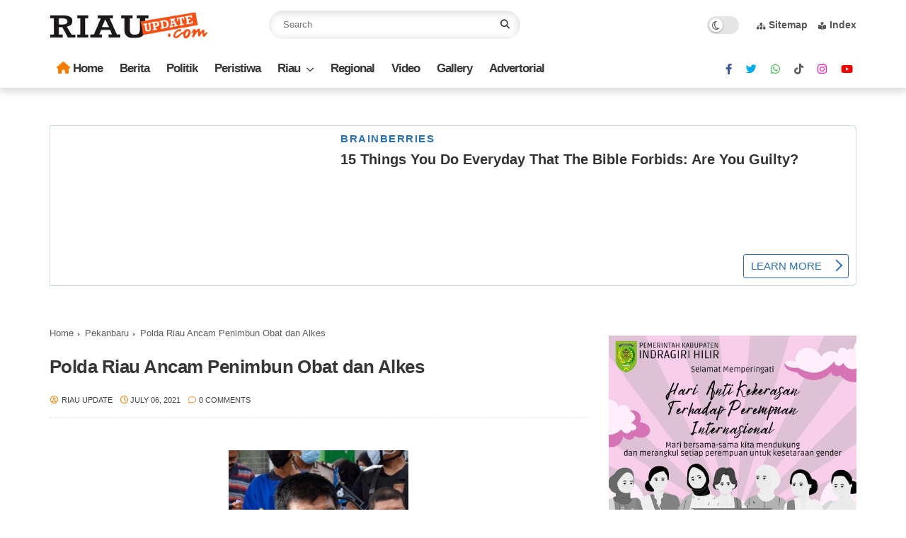

--- FILE ---
content_type: application/x-javascript; charset=utf-8
request_url: https://servicer.mgid.com/1605930/3?sessionId=696d879e-13fbd&sessionPage=1&sessionNumberWeek=1&sessionNumber=1&cbuster=1768785823704643666674&pvid=0a5e9a82-411f-4d92-bf39-d8af5dabca6d&implVersion=11&lct=1763555400&mp4=1&ap=1&consentStrLen=0&wlid=15ebbd8c-f1d2-4248-870b-0a36b32e4485&uniqId=0e451&niet=4g&nisd=false&evt=%5B%7B%22event%22%3A1%2C%22methods%22%3A%5B1%2C2%5D%7D%2C%7B%22event%22%3A2%2C%22methods%22%3A%5B1%2C2%5D%7D%5D&pv=5&jsv=es6&dpr=1&hashCommit=cbd500eb&apt=2021-07-06T22%3A51%3A59%2B07%3A00&tfre=5120&scale_metric_1=64.00&scale_metric_2=256.00&scale_metric_3=100.00&w=760&h=760&tl=150&tlp=1,2,3,4&sz=373x347&szp=1,2,3,4&szl=1,2;3,4&cxurl=https%3A%2F%2Fwww.riauupdate.com%2F2021%2F07%2Fpolda-riau-ancam-penimbun-obat-dan-alkes.html&ref=&lu=https%3A%2F%2Fwww.riauupdate.com%2F2021%2F07%2Fpolda-riau-ancam-penimbun-obat-dan-alkes.html
body_size: 1372
content:
var _mgq=_mgq||[];
_mgq.push(["MarketGidLoadGoods1605930_0e451",[
["Brainberries","8603795","1","Disney’s Live-Action Simba Was Based On The Cutest Lion Cub Ever","","0","","","","6GHzw92rasqfgQjh0O2hI77mrjiLtqMCzmV6WcFr5j6MWzcgprbsiOQOOqicUU7dJ5-V9RiSmN6raXcKPkq-djDXQFs9bggcV5Stt3KTi-b7BKLxYhDbLdrlJ67B6TB1",{"i":"https://s-img.mgid.com/g/8603795/492x277/0x0x1200x675/aHR0cDovL2ltZ2hvc3RzLmNvbS90LzIwMTktMDgvMTAxOTI0L2NhMmIzMDFkMTUzZmY5ZTQ2YTZlODNjNTRlZjI3OTIxLmpwZWc.webp?v=1768785823-MzzRq-ovE7rb_oSawZE6Z7BereiewUzvCDVylVSOwSU","l":"https://clck.mgid.com/ghits/8603795/i/57937065/0/pp/1/3?h=6GHzw92rasqfgQjh0O2hI77mrjiLtqMCzmV6WcFr5j6MWzcgprbsiOQOOqicUU7dJ5-V9RiSmN6raXcKPkq-djDXQFs9bggcV5Stt3KTi-b7BKLxYhDbLdrlJ67B6TB1&rid=7e96b2cf-f4d5-11f0-b5e1-c4cbe1e3eca4&tt=Direct&att=3&afrd=296&iv=11&ct=1&gdprApplies=0&st=-300&mp4=1&h2=RGCnD2pppFaSHdacZpvmnpoHBllxjckHXwaK_zdVZw4BNY2gxmCnNgiZf50F2tKjSVRLtvwavYT72LEMEeVSrQ**","adc":[],"sdl":0,"dl":"","type":"w","media-type":"static","clicktrackers":[],"cta":"Learn more","cdt":"","catId":230,"tri":"7e96dd0f-f4d5-11f0-b5e1-c4cbe1e3eca4","crid":"8603795"}],
["Herbeauty","22738715","1","10 Struggles Only Women With A Fuller Bust Will Relate To!","","0","","","","6GHzw92rasqfgQjh0O2hI9Qzam_eZ-iXp-oguOigcJ00GIHMqkv3mnPkzSGTwRxNJ5-V9RiSmN6raXcKPkq-djDXQFs9bggcV5Stt3KTi-Ysa0f4ikNkAAH__TMZNsVL",{"i":"https://s-img.mgid.com/g/22738715/492x277/-/[base64].webp?v=1768785823-bg34AnNJvDXSnaCuv3WOtN_FrCq09RTdQFRhs4GF75g","l":"https://clck.mgid.com/ghits/22738715/i/57937065/0/pp/2/3?h=6GHzw92rasqfgQjh0O2hI9Qzam_eZ-iXp-oguOigcJ00GIHMqkv3mnPkzSGTwRxNJ5-V9RiSmN6raXcKPkq-djDXQFs9bggcV5Stt3KTi-Ysa0f4ikNkAAH__TMZNsVL&rid=7e96b2cf-f4d5-11f0-b5e1-c4cbe1e3eca4&tt=Direct&att=3&afrd=296&iv=11&ct=1&gdprApplies=0&st=-300&mp4=1&h2=RGCnD2pppFaSHdacZpvmnpoHBllxjckHXwaK_zdVZw4BNY2gxmCnNgiZf50F2tKjSVRLtvwavYT72LEMEeVSrQ**","adc":[],"sdl":0,"dl":"","type":"w","media-type":"static","clicktrackers":[],"cta":"Learn more","cdt":"","catId":225,"tri":"7e96dd18-f4d5-11f0-b5e1-c4cbe1e3eca4","crid":"22738715"}],
["Herbeauty","14649793","1","Rom-Com Couples That Audiences Have Fallen For On The Big Screen","","0","","","","6GHzw92rasqfgQjh0O2hIw0s8sDm3BFiW_MTqJIWuJFoSG4TPY9CGLhdPjh1C32NJ5-V9RiSmN6raXcKPkq-djDXQFs9bggcV5Stt3KTi-aV23_Qa9jsrhCVsLzeiRjj",{"i":"https://s-img.mgid.com/g/14649793/492x277/-/[base64].webp?v=1768785823-756CIrRPQrRPeZrPnfZWtpK2t6nN9nQnqedpNo-d86g","l":"https://clck.mgid.com/ghits/14649793/i/57937065/0/pp/3/3?h=6GHzw92rasqfgQjh0O2hIw0s8sDm3BFiW_MTqJIWuJFoSG4TPY9CGLhdPjh1C32NJ5-V9RiSmN6raXcKPkq-djDXQFs9bggcV5Stt3KTi-aV23_Qa9jsrhCVsLzeiRjj&rid=7e96b2cf-f4d5-11f0-b5e1-c4cbe1e3eca4&tt=Direct&att=3&afrd=296&iv=11&ct=1&gdprApplies=0&st=-300&mp4=1&h2=RGCnD2pppFaSHdacZpvmnpoHBllxjckHXwaK_zdVZw4BNY2gxmCnNgiZf50F2tKjSVRLtvwavYT72LEMEeVSrQ**","adc":[],"sdl":0,"dl":"","type":"w","media-type":"static","clicktrackers":[],"cta":"Learn more","cdt":"","catId":230,"tri":"7e96dd1a-f4d5-11f0-b5e1-c4cbe1e3eca4","crid":"14649793"}],
["Brainberries","16268296","1","From Baddies To Sweethearts: 9 Actresses That Can Do It All!","","0","","","","6GHzw92rasqfgQjh0O2hI5-HrNtnVSIO0SlBn_9PU6_Nk1_2KWVije3i67t4xfRzJ5-V9RiSmN6raXcKPkq-djDXQFs9bggcV5Stt3KTi-ZozjEPDV5PFQb_KJbGP24U",{"i":"https://s-img.mgid.com/g/16268296/492x277/-/[base64].webp?v=1768785823-9pPVHBc6FS8mqbNQ105riN6wPN4fiL48RHWanHaheKE","l":"https://clck.mgid.com/ghits/16268296/i/57937065/0/pp/4/3?h=6GHzw92rasqfgQjh0O2hI5-HrNtnVSIO0SlBn_9PU6_Nk1_2KWVije3i67t4xfRzJ5-V9RiSmN6raXcKPkq-djDXQFs9bggcV5Stt3KTi-ZozjEPDV5PFQb_KJbGP24U&rid=7e96b2cf-f4d5-11f0-b5e1-c4cbe1e3eca4&tt=Direct&att=3&afrd=296&iv=11&ct=1&gdprApplies=0&st=-300&mp4=1&h2=RGCnD2pppFaSHdacZpvmnpoHBllxjckHXwaK_zdVZw4BNY2gxmCnNgiZf50F2tKjSVRLtvwavYT72LEMEeVSrQ**","adc":[],"sdl":0,"dl":"","type":"w","media-type":"static","clicktrackers":[],"cta":"Learn more","cdt":"","catId":239,"tri":"7e96dd1c-f4d5-11f0-b5e1-c4cbe1e3eca4","crid":"16268296"}],],
{"awc":{},"dt":"desktop","ts":"","tt":"Direct","isBot":1,"h2":"RGCnD2pppFaSHdacZpvmnpoHBllxjckHXwaK_zdVZw4BNY2gxmCnNgiZf50F2tKjSVRLtvwavYT72LEMEeVSrQ**","ats":0,"rid":"7e96b2cf-f4d5-11f0-b5e1-c4cbe1e3eca4","pvid":"0a5e9a82-411f-4d92-bf39-d8af5dabca6d","iv":11,"brid":32,"muidn":"q0iHA8Hp99nh","dnt":0,"cv":2,"afrd":296,"consent":true,"adv_src_id":23769}]);
_mgqp();


--- FILE ---
content_type: text/javascript; charset=UTF-8
request_url: https://www.riauupdate.com/feeds/posts/default/-/Berita?alt=json-in-script&max-results=5&callback=jQuery37008406574877076902_1768785819145&_=1768785819146
body_size: 7489
content:
// API callback
jQuery37008406574877076902_1768785819145({"version":"1.0","encoding":"UTF-8","feed":{"xmlns":"http://www.w3.org/2005/Atom","xmlns$openSearch":"http://a9.com/-/spec/opensearchrss/1.0/","xmlns$blogger":"http://schemas.google.com/blogger/2008","xmlns$georss":"http://www.georss.org/georss","xmlns$gd":"http://schemas.google.com/g/2005","xmlns$thr":"http://purl.org/syndication/thread/1.0","id":{"$t":"tag:blogger.com,1999:blog-293595229677637757"},"updated":{"$t":"2026-01-19T06:52:09.289+07:00"},"category":[{"term":"Berita"},{"term":"Indragiri Hilir"},{"term":"Pekanbaru"},{"term":"Hukrim"},{"term":"Ekonomi \u0026 Bisnis"},{"term":"Nasional"},{"term":"Peristiwa"},{"term":"Headline"},{"term":"Gallery"},{"term":"Gaya Hidup"},{"term":"Internasional"},{"term":"Politik"},{"term":"Regional"},{"term":"Sosial"},{"term":"Kesehatan"},{"term":"Advertorial"},{"term":"Olahraga"},{"term":"Indragiri Hulu"},{"term":"Tips \u0026 Trik"},{"term":"Hadline"},{"term":"Pemerintahan"},{"term":"Kampar"},{"term":"Pelalawan"},{"term":"Kuansing"},{"term":"Dumai"},{"term":"Pekabaru"},{"term":"Agama"},{"term":"Ekonomi\u0026Bisnis"},{"term":"Meranti"},{"term":"Ekonomi \u0026 Bisinis"},{"term":"Pendidikan"},{"term":"Bengkalis"},{"term":"Breaking News"},{"term":"Fokus"},{"term":"Siak"},{"term":"Rohul"},{"term":"Ekonomi"},{"term":"Selebritis"},{"term":"Ekonomi dan Bisnis"},{"term":"Ekonaomi \u0026 Bisinis"},{"term":"Kepulauan Meranti"},{"term":"Pariwisata"},{"term":"Head Line"},{"term":"Info Kuliner"},{"term":"Kolom"},{"term":"Kriminal"},{"term":"Celebrity"},{"term":"Rokan Hulu"},{"term":"Breking News"},{"term":"Pemerintah"},{"term":"Rohil"},{"term":"Selebrity"},{"term":"Indrgiri Hilir"},{"term":"Jakarta"},{"term":"Riau"},{"term":"Gellery"},{"term":"Nasioanal"},{"term":"Kuliner"},{"term":"Bisnis"},{"term":"Info Sehat"},{"term":"Inhil"},{"term":"Kehamilan"},{"term":"Sosmed"},{"term":"Video"},{"term":"berita  pekanbaru"},{"term":"Breking Niws"},{"term":"Daerah"},{"term":"Ekonaomi\u0026Bisinis"},{"term":"Foto: AFP"},{"term":"Game"},{"term":"Health"},{"term":"Industri"},{"term":"Inspirasi"},{"term":"Kepri"},{"term":"Pahlawan"},{"term":"Pertanian"},{"term":"Populer"},{"term":"Selebriti"},{"term":"Travel"},{"term":"Traveling"},{"term":"Trend dan Gaya Hidup"},{"term":"eko"},{"term":"hiburan"},{"term":"inf"},{"term":"inhu"},{"term":"kampa"},{"term":"kecantikan"}],"title":{"type":"text","$t":"Riau Update | Berita Riau Terupdate"},"subtitle":{"type":"html","$t":"Berita Riau Terdepan dan Terpercaya"},"link":[{"rel":"http://schemas.google.com/g/2005#feed","type":"application/atom+xml","href":"https:\/\/www.riauupdate.com\/feeds\/posts\/default"},{"rel":"self","type":"application/atom+xml","href":"https:\/\/www.blogger.com\/feeds\/293595229677637757\/posts\/default\/-\/Berita?alt=json-in-script\u0026max-results=5"},{"rel":"alternate","type":"text/html","href":"https:\/\/www.riauupdate.com\/search\/label\/Berita"},{"rel":"hub","href":"http://pubsubhubbub.appspot.com/"},{"rel":"next","type":"application/atom+xml","href":"https:\/\/www.blogger.com\/feeds\/293595229677637757\/posts\/default\/-\/Berita\/-\/Berita?alt=json-in-script\u0026start-index=6\u0026max-results=5"}],"author":[{"name":{"$t":"Unknown"},"email":{"$t":"noreply@blogger.com"},"gd$image":{"rel":"http://schemas.google.com/g/2005#thumbnail","width":"16","height":"16","src":"https:\/\/img1.blogblog.com\/img\/b16-rounded.gif"}}],"generator":{"version":"7.00","uri":"http://www.blogger.com","$t":"Blogger"},"openSearch$totalResults":{"$t":"3874"},"openSearch$startIndex":{"$t":"1"},"openSearch$itemsPerPage":{"$t":"5"},"entry":[{"id":{"$t":"tag:blogger.com,1999:blog-293595229677637757.post-1537598568837137930"},"published":{"$t":"2025-11-30T16:16:00.002+07:00"},"updated":{"$t":"2025-11-30T16:16:56.079+07:00"},"category":[{"scheme":"http://www.blogger.com/atom/ns#","term":"Berita"},{"scheme":"http://www.blogger.com/atom/ns#","term":"Indragiri Hilir"}],"title":{"type":"text","$t":"Partai Solidaritas Indonesia Kabupaten Inhil Ikut Salurkan Bantuan Kemanusiaan Ke Sumatera Barat"},"content":{"type":"html","$t":"\u003Cdiv class=\"separator\" style=\"clear: both; text-align: center;\"\u003E\u003Ca href=\"https:\/\/blogger.googleusercontent.com\/img\/b\/R29vZ2xl\/[base64]\/s800\/1000961962.jpg\" imageanchor=\"1\" style=\"margin-left: 1em; margin-right: 1em;\"\u003E\u003Cimg border=\"0\" data-original-height=\"569\" data-original-width=\"800\" src=\"https:\/\/blogger.googleusercontent.com\/img\/b\/R29vZ2xl\/[base64]\/s16000\/1000961962.jpg\" \/\u003E\u003C\/a\u003E\u003C\/div\u003E\u003Cbr \/\u003E\u003Cp\u003E\u003Cb\u003EPEKANBARU--\u003C\/b\u003EDewan Pimpinan Daerah (DPD) Partai Solidaritas Indonesia Kabupaten Indragiri Hilir (PSI-Inhil) ikut melepas bantuan kemanusiaan untuk korban banjir dan longsor di Sumatra Barat, usai Rapat Koordinasi Wilayah (Rakorwil) dan pengukuhan seluruh DPC PSI se-Riau, Minggu (30\/11\/2025).\u003C\/p\u003E\u003Cp\u003EHadir dalam kegiatan tersebut Perwakilan DPP PSI, Ketua DPW PSI Riau Kelmi Amri, Ketua DPD PSI Inhil Yevi Siskasari, serta seluruh DPC dan DPD PSI se-Riau.\u003C\/p\u003E\u003Cp\u003EAcara dimulai dengan Rakorwil PSI Riau, yang kemudian dilanjutkan dengan pelepasan bantuan kemanusiaan untuk korban bencana alam di Provinsi Sumatra Barat.\u003C\/p\u003E\u003Cp\u003EKetua DPD PSI Inhil, Yevi Siskasari, menyampaikan bahwa bantuan tersebut merupakan bentuk kepedulian dan aksi nyata PSI terhadap masyarakat yang terdampak musibah.\u003C\/p\u003E\u003Cp\u003E“Ini adalah wujud solidaritas PSI untuk saudara-saudara kita di Sumatra Barat. Semoga bantuan ini dapat meringankan beban mereka dan menjadi bukti bahwa PSI selalu hadir untuk rakyat,” ujarnya.\u003C\/p\u003E\u003Cp\u003ESementara itu dalam Rakorwil, Ketua DPW PSI Riau, Kelmi Amri, menjelaskan bahwa PSI menargetkan 60 kursi DPRD se-Riau pada Pemilu 2029. Target ini mencakup enam kursi di DPRD Provinsi Riau, penambahan kursi di DPRD kabupaten\/kota, serta lahirnya anggota DPR dari daerah pemilihan Riau.\u003C\/p\u003E\u003Cp\u003E“Rakorwil ini adalah persiapan menuju 2029. Pekerjaan kita berat, namun jika struktur terbentuk sampai ke pelosok, PSI akan semakin besar. Bahkan Pak Jokowi akan ikut mengurus partai ini bila seluruh ranting terbentuk,” ucapnya.\u003C\/p\u003E\u003Cp\u003EKelmi mengungkapkan bahwa PSI kini telah memiliki empat anggota DPRD di Provinsi Riau dan menunjukkan tren positif penerimaan masyarakat.\u003C\/p\u003E\u003Cp\u003E“Banyak tokoh mulai tertarik bergabung dengan PSI, termasuk ASN yang menunggu masa pensiun serta beberapa anggota DPRD dari partai lain,” tambahnya.\u003C\/p\u003E\u003Cp\u003EDia menegaskan bahwa partai tidak hanya fokus pada pemilu, tetapi juga berkomitmen mendukung tata kelola pembangunan yang lebih baik.\u003C\/p\u003E\u003Cp\u003E“Rakorwil ini bukan sekadar seremoni. PSI siap mengawal pembangunan di semua daerah Riau,” tegasnya.\u003C\/p\u003E\u003Cp\u003ESekretaris DPW PSI Riau, Juandy Hutauruk, menegaskan bahwa Rakorwil kali ini fokus pada strategi kemenangan dan pemantapan soliditas kader.\u003C\/p\u003E\u003Cp\u003E“Peserta ditempa untuk solid dan bekerja bersama menghadapi kontestasi politik 2029,” ujarnya.\u003C\/p\u003E\u003Cp\u003EPada kesempatan yang sama, Wakil Ketua Umum PSI, Endang Tirtana, mengatakan bahwa Riau memiliki potensi besar dalam pemenangan PSI di Pemilu 2029.\u003C\/p\u003E\u003Cp\u003E“Dari penilaian kami, Riau adalah salah satu daerah yang paling berpotensi dibandingkan wilayah lain,” imbuhnya.***\u003C\/p\u003E"},"link":[{"rel":"edit","type":"application/atom+xml","href":"https:\/\/www.blogger.com\/feeds\/293595229677637757\/posts\/default\/1537598568837137930"},{"rel":"self","type":"application/atom+xml","href":"https:\/\/www.blogger.com\/feeds\/293595229677637757\/posts\/default\/1537598568837137930"},{"rel":"alternate","type":"text/html","href":"https:\/\/www.riauupdate.com\/2025\/11\/partai-solidaritas-indonesia-kabupaten.html","title":"Partai Solidaritas Indonesia Kabupaten Inhil Ikut Salurkan Bantuan Kemanusiaan Ke Sumatera Barat"}],"author":[{"name":{"$t":"Riau Update"},"uri":{"$t":"http:\/\/www.blogger.com\/profile\/11113795024703140335"},"email":{"$t":"noreply@blogger.com"},"gd$image":{"rel":"http://schemas.google.com/g/2005#thumbnail","width":"32","height":"32","src":"\/\/blogger.googleusercontent.com\/img\/b\/R29vZ2xl\/AVvXsEg1Wo7aDgNwRlgH8wD6T49lVZuIrLMrKKyK0736PRDb06P0J5ru6JxyonMjstcHhGsyAQcDRJXOL_svgKFU5qm_6cQnhUlktBjBOBjasjvGsOHcbZXslyODcPf2_FX71WU\/s113\/logo.png"}}],"media$thumbnail":{"xmlns$media":"http://search.yahoo.com/mrss/","url":"https:\/\/blogger.googleusercontent.com\/img\/b\/R29vZ2xl\/[base64]\/s72-c\/1000961962.jpg","height":"72","width":"72"}},{"id":{"$t":"tag:blogger.com,1999:blog-293595229677637757.post-1777443147472043506"},"published":{"$t":"2025-10-25T16:11:00.001+07:00"},"updated":{"$t":"2025-10-25T16:11:11.003+07:00"},"category":[{"scheme":"http://www.blogger.com/atom/ns#","term":"Berita"},{"scheme":"http://www.blogger.com/atom/ns#","term":"Indragiri Hilir"}],"title":{"type":"text","$t":"Dorong Kesadaran Gizi dan Literasi, SMSI Inhil Salurkan Ribuan Susu Ginas di SMPN 1 Tempuling"},"content":{"type":"html","$t":"\u003Cdiv class=\"separator\" style=\"clear: both; text-align: center;\"\u003E\u003Ca href=\"https:\/\/blogger.googleusercontent.com\/img\/b\/R29vZ2xl\/AVvXsEiIwvuUYdoML6bSk0WvZWhwMiNO2AezlLA13Xx3no3ByTCw1LYqHD84-u4W11V0FNf6f0VH93wvunkKNGKaNnJyr0QHjoF0o3gGxBFhBuYTeWhE6xMufzV4HgyNKTaYOzzY-8MCHds4N0BWsHZuhhCOEu1CIVkdi4DQrOdZrf9zbju6KhyEcT3XNIwkgwuA\/s3266\/1000905334.jpg\" imageanchor=\"1\" style=\"margin-left: 1em; margin-right: 1em;\"\u003E\u003Cimg border=\"0\" data-original-height=\"3266\" data-original-width=\"3072\" src=\"https:\/\/blogger.googleusercontent.com\/img\/b\/R29vZ2xl\/AVvXsEiIwvuUYdoML6bSk0WvZWhwMiNO2AezlLA13Xx3no3ByTCw1LYqHD84-u4W11V0FNf6f0VH93wvunkKNGKaNnJyr0QHjoF0o3gGxBFhBuYTeWhE6xMufzV4HgyNKTaYOzzY-8MCHds4N0BWsHZuhhCOEu1CIVkdi4DQrOdZrf9zbju6KhyEcT3XNIwkgwuA\/s16000\/1000905334.jpg\" \/\u003E\u003C\/a\u003E\u003C\/div\u003E\u003Cbr \/\u003E\u003Cp\u003E\u003Cb\u003ETEMBILAHAN – \u003C\/b\u003ETerus berkomitmen membangun generasi muda dengan keunggulan sumber daya manusia, Serikat Media Siber Indonesia (SMSI) Kabupaten Indragiri Hilir (Inhil) kembali menyambangi sekolah-sekolah di daerah tersebut. Kali ini, SMSI Inhil berkolaborasi bersama Jaringan Media Siber Indonesia (JMSI) Inhil menyalurkan ribuan susu Ginas gratis kepada siswa-siswi SMP Negeri 1 Tempuling, sekaligus menyaksikan kegiatan Happy Day, Sabtu (25\/10\/2025).\u003C\/p\u003E\u003Cp\u003EKegiatan ini menjadi bagian dari program “SMSI Goes To School”, yang telah menyentuh berbagai jenjang pendidikan mulai dari TK, SD, SMP, SMA hingga pesantren di Kabupaten Inhil.\u003C\/p\u003E\u003Cp\u003EKetua SMSI Inhil, Debi Candra Syahriwan, S.Sos, mengatakan bahwa kegiatan ini merupakan wujud komitmen SMSI Inhil dalam membangun sumber daya manusia unggul serta bentuk kepedulian terhadap kesehatan dan kecerdasan pelajar.\u003C\/p\u003E\u003Cp\u003E“Kami tidak hanya hadir membawa susu, tetapi juga membawa semangat membangun generasi yang sehat, cerdas, dan tangguh. Ini adalah bagian dari komitmen SMSI Inhil dalam membangun SDM unggul di daerah,” ujar Debi.\u003C\/p\u003E\u003Cp\u003EDebi menambahkan, pihaknya akan terus melanjutkan penyaluran susu Ginas ke sekolah-sekolah dan pesantren hingga mencapai total 80.000 kotak.\u003C\/p\u003E\u003Cp\u003E“Hingga hari ini, lebih dari 65.000 kotak susu Ginas sudah kami distribusikan, mulai dari tingkat TK hingga SMA sederajat. Target kami tiga hari ke depan mencapai 80.000 siswa,” jelasnya.\u003C\/p\u003E\u003Cp\u003EIa menegaskan, kegiatan ini bukan sekadar simbol kepedulian, namun juga langkah nyata untuk membantu menekan angka stunting di Kabupaten Indragiri Hilir.\u003C\/p\u003E\u003Cp\u003E“Kami ingin berkontribusi nyata. Melalui kegiatan ini, kami ingin menumbuhkan kesadaran akan pentingnya gizi seimbang sejak dini sekaligus membantu menekan angka stunting di Inhil,” tambah Debi.\u003C\/p\u003E\u003Cp\u003ESelain membagikan susu gratis, SMSI Inhil juga memberikan edukasi literasi media kepada para siswa. Sekretaris SMSI Inhil, Habibie, menjelaskan pentingnya memahami perbedaan antara media massa dan media elektronik agar pelajar lebih bijak dalam menggunakan teknologi.\u003C\/p\u003E\u003Cp\u003E“Media massa seperti portal berita dan media elektronik seperti media sosial memiliki fungsi yang berbeda. Pelajar perlu memahami mana sumber informasi yang valid dan mana yang tidak. Tujuan kami adalah agar generasi muda tidak mudah terpengaruh oleh hoaks atau konten negatif,” terang Habibie di hadapan para siswa.\u003C\/p\u003E\u003Cp\u003EKepala Sekolah SMPN 1 Tempuling, Enarlis, SE., M.Si, menyambut baik dan mengapresiasi kunjungan SMSI Inhil bersama Jaringan Media Siber Indonesia (JMSI) Inhil.\u003C\/p\u003E\u003Cp\u003E“Alhamdulillah, kami sangat berterima kasih atas kedatangan SMSI dan JMSI Inhil yang tidak hanya membawa bantuan berupa susu Ginas gratis, tetapi juga memberikan edukasi penting tentang literasi media kepada siswa kami. Ini sangat bermanfaat bagi masa depan anak-anak,” ucap Enarlis.\u003C\/p\u003E\u003Cp\u003EIa menambahkan, kehadiran SMSI dan JMSI Inhil juga bertepatan dengan kegiatan rutin bulanan sekolah yaitu Happy Day, yang digelar setiap akhir bulan sebagai sarana melepas penat dan mempererat kebersamaan antara siswa dan guru.\u003C\/p\u003E\u003Cp\u003E“Momen ini menjadi semakin istimewa karena disertai kegiatan sosial dan edukasi yang bermanfaat bagi peserta didik,” tutupnya.***\u003C\/p\u003E"},"link":[{"rel":"edit","type":"application/atom+xml","href":"https:\/\/www.blogger.com\/feeds\/293595229677637757\/posts\/default\/1777443147472043506"},{"rel":"self","type":"application/atom+xml","href":"https:\/\/www.blogger.com\/feeds\/293595229677637757\/posts\/default\/1777443147472043506"},{"rel":"alternate","type":"text/html","href":"https:\/\/www.riauupdate.com\/2025\/10\/dorong-kesadaran-gizi-dan-literasi-smsi.html","title":"Dorong Kesadaran Gizi dan Literasi, SMSI Inhil Salurkan Ribuan Susu Ginas di SMPN 1 Tempuling"}],"author":[{"name":{"$t":"Riau Update"},"uri":{"$t":"http:\/\/www.blogger.com\/profile\/11113795024703140335"},"email":{"$t":"noreply@blogger.com"},"gd$image":{"rel":"http://schemas.google.com/g/2005#thumbnail","width":"32","height":"32","src":"\/\/blogger.googleusercontent.com\/img\/b\/R29vZ2xl\/AVvXsEg1Wo7aDgNwRlgH8wD6T49lVZuIrLMrKKyK0736PRDb06P0J5ru6JxyonMjstcHhGsyAQcDRJXOL_svgKFU5qm_6cQnhUlktBjBOBjasjvGsOHcbZXslyODcPf2_FX71WU\/s113\/logo.png"}}],"media$thumbnail":{"xmlns$media":"http://search.yahoo.com/mrss/","url":"https:\/\/blogger.googleusercontent.com\/img\/b\/R29vZ2xl\/AVvXsEiIwvuUYdoML6bSk0WvZWhwMiNO2AezlLA13Xx3no3ByTCw1LYqHD84-u4W11V0FNf6f0VH93wvunkKNGKaNnJyr0QHjoF0o3gGxBFhBuYTeWhE6xMufzV4HgyNKTaYOzzY-8MCHds4N0BWsHZuhhCOEu1CIVkdi4DQrOdZrf9zbju6KhyEcT3XNIwkgwuA\/s72-c\/1000905334.jpg","height":"72","width":"72"}},{"id":{"$t":"tag:blogger.com,1999:blog-293595229677637757.post-3164637195481089476"},"published":{"$t":"2025-10-22T18:17:00.002+07:00"},"updated":{"$t":"2025-10-22T18:17:26.838+07:00"},"category":[{"scheme":"http://www.blogger.com/atom/ns#","term":"Berita"},{"scheme":"http://www.blogger.com/atom/ns#","term":"Indragiri Hilir"}],"title":{"type":"text","$t":"SMSI Inhil Goes To School Disambut Ribuan Pelajar SMKN 1 Tembilahan"},"content":{"type":"html","$t":"\u003Cdiv class=\"separator\" style=\"clear: both; text-align: center;\"\u003E\u003Ca href=\"https:\/\/blogger.googleusercontent.com\/img\/b\/R29vZ2xl\/AVvXsEgoUr2Qpx5-iyRe_rvxmoT1CtF3If6MxXKPEuY6hI6AX-cXD9y5_GUHCRi0lsbf040U6ijMk8oV-_AcAryWNxVtNjFFToUIxz1zusH8OS1ucYcDDTeRjk88rBBnQDgZ1NhEG7LBAv0yKOj6-f-BE_9AIE1RZ5ugOdnd64n5ONIWN4cy1a-vG6UG4n4cEo3C\/s2832\/1000900046.jpg\" imageanchor=\"1\" style=\"margin-left: 1em; margin-right: 1em;\"\u003E\u003Cimg border=\"0\" data-original-height=\"1749\" data-original-width=\"2832\" src=\"https:\/\/blogger.googleusercontent.com\/img\/b\/R29vZ2xl\/AVvXsEgoUr2Qpx5-iyRe_rvxmoT1CtF3If6MxXKPEuY6hI6AX-cXD9y5_GUHCRi0lsbf040U6ijMk8oV-_AcAryWNxVtNjFFToUIxz1zusH8OS1ucYcDDTeRjk88rBBnQDgZ1NhEG7LBAv0yKOj6-f-BE_9AIE1RZ5ugOdnd64n5ONIWN4cy1a-vG6UG4n4cEo3C\/s16000\/1000900046.jpg\" \/\u003E\u003C\/a\u003E\u003C\/div\u003E\u003Cbr \/\u003E\u003Cp\u003E\u003Cb\u003ETEMBILAHAN (\u003Ci\u003ERIAUUPDATE.COM\u003C\/i\u003E)--\u003C\/b\u003E Ribuan siswa-siswi SMK Negeri 1 Tembilahan menyambut dengan antusias kehadiran Serikat Media Siber Indonesia (SMSI) Kabupaten Indragiri Hilir (Inhil) dalam kegiatan “SMSI Goes To School”, Rabu (22\/10\/2025).\u0026nbsp;\u003C\/p\u003E\u003Cp\u003ESelain membawa edukasi literasi media, SMSI Inhil juga membagikan susu Ginas gratis sebagai bentuk dukungan terhadap peningkatan gizi pelajar di daerah itu.\u003C\/p\u003E\u003Cp\u003EKetua SMSI Inhil, Debi Candra Syahriwan, S.Sos, mengatakan kegiatan ini merupakan bagian dari kolaborasi SMSI Inhil dengan Gizi Nasional (GINAS) untuk mendukung program peningkatan gizi anak dan remaja sekaligus menekan angka stunting di Kabupaten Indragiri Hilir.\u003C\/p\u003E\u003Cp\u003E“SMSI Inhil hadir untuk memberikan edukasi dan inspirasi kepada generasi muda agar melek media, cerdas bermedia sosial, serta bijak dalam menerima informasi,” ujar Debi Candra di sela kegiatan.\u003C\/p\u003E\u003Cp\u003EDalam sesi edukasi, para siswa mendapatkan materi seputar jurnalistik dasar, edukasi media sosial, penyebaran berita positif, dan pencegahan hoaks. Materi disampaikan langsung oleh jajaran pengurus SMSI Inhil, di antaranya Habibie (Pimpinan Siberone.com) dan Hendro Lisa (Pimpinan Marwah Rakyat.com), bersama Debi Candra selaku pimpinan PT. Media Inhil Nusantara (BERITAINHIL.com).\u003C\/p\u003E\u003Cp\u003ESuasana kegiatan berlangsung interaktif dan penuh semangat. Para siswa aktif dalam pembahasan dunia pers serta peran media di era digital.\u003C\/p\u003E\u003Cp\u003E“Selain literasi media, kami juga ingin berkontribusi dalam peningkatan gizi siswa-siswi. Melalui kerja sama dengan GINAS, kami menyalurkan 80.000 kotak susu Ginas ke berbagai sekolah mulai dari TK hingga SMA\/SMK di seluruh Inhil,” tambah Debi.\u003C\/p\u003E\u003Cp\u003EKepala Sekolah SMK Negeri 1 Tembilahan, Abdul Rahim, mengapresiasi kegiatan ini. Menurutnya, edukasi literasi digital sangat penting di tengah derasnya arus informasi di media sosial.\u003C\/p\u003E\u003Cp\u003E“Terima kasih kepada SMSI Inhil yang telah hadir memberikan pencerahan dan edukasi bagi siswa-siswi kami. Semoga kegiatan ini menumbuhkan kesadaran agar pelajar lebih bijak bermedia, serta sehat dengan tambahan asupan gizi,” ucapnya.***\u003C\/p\u003E"},"link":[{"rel":"edit","type":"application/atom+xml","href":"https:\/\/www.blogger.com\/feeds\/293595229677637757\/posts\/default\/3164637195481089476"},{"rel":"self","type":"application/atom+xml","href":"https:\/\/www.blogger.com\/feeds\/293595229677637757\/posts\/default\/3164637195481089476"},{"rel":"alternate","type":"text/html","href":"https:\/\/www.riauupdate.com\/2025\/10\/smsi-inhil-goes-to-school-disambut.html","title":"SMSI Inhil Goes To School Disambut Ribuan Pelajar SMKN 1 Tembilahan"}],"author":[{"name":{"$t":"Riau Update"},"uri":{"$t":"http:\/\/www.blogger.com\/profile\/11113795024703140335"},"email":{"$t":"noreply@blogger.com"},"gd$image":{"rel":"http://schemas.google.com/g/2005#thumbnail","width":"32","height":"32","src":"\/\/blogger.googleusercontent.com\/img\/b\/R29vZ2xl\/AVvXsEg1Wo7aDgNwRlgH8wD6T49lVZuIrLMrKKyK0736PRDb06P0J5ru6JxyonMjstcHhGsyAQcDRJXOL_svgKFU5qm_6cQnhUlktBjBOBjasjvGsOHcbZXslyODcPf2_FX71WU\/s113\/logo.png"}}],"media$thumbnail":{"xmlns$media":"http://search.yahoo.com/mrss/","url":"https:\/\/blogger.googleusercontent.com\/img\/b\/R29vZ2xl\/AVvXsEgoUr2Qpx5-iyRe_rvxmoT1CtF3If6MxXKPEuY6hI6AX-cXD9y5_GUHCRi0lsbf040U6ijMk8oV-_AcAryWNxVtNjFFToUIxz1zusH8OS1ucYcDDTeRjk88rBBnQDgZ1NhEG7LBAv0yKOj6-f-BE_9AIE1RZ5ugOdnd64n5ONIWN4cy1a-vG6UG4n4cEo3C\/s72-c\/1000900046.jpg","height":"72","width":"72"}},{"id":{"$t":"tag:blogger.com,1999:blog-293595229677637757.post-3080778830592221748"},"published":{"$t":"2025-10-21T12:12:00.000+07:00"},"updated":{"$t":"2025-10-21T12:12:13.057+07:00"},"category":[{"scheme":"http://www.blogger.com/atom/ns#","term":"Berita"},{"scheme":"http://www.blogger.com/atom/ns#","term":"Indragiri Hilir"},{"scheme":"http://www.blogger.com/atom/ns#","term":"Pendidikan"}],"title":{"type":"text","$t":"SMSI Inhil Tekan Stunting Lewat Edukasi dan Susu Ginas"},"content":{"type":"html","$t":"\u003Cdiv class=\"separator\" style=\"clear: both; text-align: center;\"\u003E\u003Ca href=\"https:\/\/blogger.googleusercontent.com\/img\/b\/R29vZ2xl\/AVvXsEjN8iY_CnRasQjjtDm_6Ozt1MrYvGoZKPQrLW6DgzYkIEz6u8DQSRNA0E-lhpos67yue001F4MAwJQai0MjwodKkAV6jggvl0HGfdwwFfDgx0KV9KOj8vTe07HOEbF2CdCJVPQncn6Xy44rFbEnFDojN0gudMcY8idL9_KwLbOl5rg7Q6uxeQlB0BzzT74v\/s3447\/1000898038.jpg\" imageanchor=\"1\" style=\"margin-left: 1em; margin-right: 1em;\"\u003E\u003Cimg border=\"0\" data-original-height=\"3447\" data-original-width=\"3072\" src=\"https:\/\/blogger.googleusercontent.com\/img\/b\/R29vZ2xl\/AVvXsEjN8iY_CnRasQjjtDm_6Ozt1MrYvGoZKPQrLW6DgzYkIEz6u8DQSRNA0E-lhpos67yue001F4MAwJQai0MjwodKkAV6jggvl0HGfdwwFfDgx0KV9KOj8vTe07HOEbF2CdCJVPQncn6Xy44rFbEnFDojN0gudMcY8idL9_KwLbOl5rg7Q6uxeQlB0BzzT74v\/s16000\/1000898038.jpg\" \/\u003E\u003C\/a\u003E\u003C\/div\u003E\u003Cbr \/\u003E\u003Cp\u003E\u003Cb\u003ETEMBILAHAN – \u003C\/b\u003EBentuk kepedulian terhadap dunia pendidikan dan kesehatan anak, Serikat Media Siber Indonesia (SMSI) Kabupaten Indragiri Hilir (Inhil) kembali melaksanakan program “SMSI Goes To School” dengan membagikan susu Gizi Nasional (Ginas) di TK Negeri Pembina Tembilahan, Selasa (21\/10\/2025) pagi.\u003C\/p\u003E\u003Cp\u003EKedatangan pengurus SMSI Inhil disambut antusias oleh para guru dan anak-anak TK yang tampak gembira menerima susu bergizi tersebut.\u003C\/p\u003E\u003Cp\u003EKetua SMSI Inhil, Debi Candra Syahriwan, S.Sos, menjelaskan bahwa kegiatan ini merupakan bentuk nyata dukungan SMSI terhadap upaya pemerintah dalam menekan angka stunting di Kabupaten Indragiri Hilir. Dan SMSI Inhil akan mendistribusikan susu gizi Nasional kepada 80.000 siswa.\u003C\/p\u003E\u003Cp\u003E“Kami ingin berkontribusi nyata. Melalui kegiatan ini, kami harap bisa menumbuhkan kesadaran pentingnya gizi seimbang sejak dini, serta membantu menekan angka stunting di Inhil,” ujar Debi.\u003C\/p\u003E\u003Cp\u003EDiketahui, Kabupaten Indragiri Hilir masih tercatat sebagai salah satu daerah dengan angka stunting tertinggi di Provinsi Riau. Berdasarkan data Badan Kependudukan dan Keluarga Berencana Nasional (BKKBN) Riau, prevalensi stunting di provinsi ini meningkat dari 13,6 persen pada tahun 2023 menjadi 20,5 persen pada tahun 2024.\u003C\/p\u003E\u003Cp\u003EKetua Tim Hubungan Antar Lembaga, Advokasi, KIE dan Kehumasan BKKBN Riau, Sri Wahyuni, menjelaskan bahwa peningkatan tersebut bukan berarti upaya pemerintah dan mitra tidak berjalan, namun karena faktor penyebab stunting sangat kompleks.\u003C\/p\u003E\u003Cp\u003E“Kalau dibandingkan tahun 2023, angka stunting Riau memang meningkat dari 13,6 persen menjadi 20,5 persen di tahun 2024. Bukan berarti kita tidak bekerja, seluruh pihak sudah berkolaborasi. Namun fenomena ini seperti gunung es—yang terlihat hanya di permukaan,” jelas Sri, dikutip dari Riaupos.co, Rabu (15\/10).\u003C\/p\u003E\u003Cp\u003ESementara itu, Kepala Sekolah TK Negeri Pembina Tembilahan, Herlinda, S.Pd. Aud mengucapkan terima kasih atas perhatian dan kepedulian SMSI Inhil terhadap anak-anak usia dini.\u003C\/p\u003E\u003Cp\u003E“Kami sangat berterima kasih atas kunjungan SMSI Inhil. Anak-anak senang sekali, dan ini juga menjadi edukasi penting bagi orang tua untuk memperhatikan gizi anak sejak dini,” ungkapnya.(*2)\u003C\/p\u003E"},"link":[{"rel":"edit","type":"application/atom+xml","href":"https:\/\/www.blogger.com\/feeds\/293595229677637757\/posts\/default\/3080778830592221748"},{"rel":"self","type":"application/atom+xml","href":"https:\/\/www.blogger.com\/feeds\/293595229677637757\/posts\/default\/3080778830592221748"},{"rel":"alternate","type":"text/html","href":"https:\/\/www.riauupdate.com\/2025\/10\/smsi-inhil-tekan-stunting-lewat-edukasi.html","title":"SMSI Inhil Tekan Stunting Lewat Edukasi dan Susu Ginas"}],"author":[{"name":{"$t":"Riau Update"},"uri":{"$t":"http:\/\/www.blogger.com\/profile\/11113795024703140335"},"email":{"$t":"noreply@blogger.com"},"gd$image":{"rel":"http://schemas.google.com/g/2005#thumbnail","width":"32","height":"32","src":"\/\/blogger.googleusercontent.com\/img\/b\/R29vZ2xl\/AVvXsEg1Wo7aDgNwRlgH8wD6T49lVZuIrLMrKKyK0736PRDb06P0J5ru6JxyonMjstcHhGsyAQcDRJXOL_svgKFU5qm_6cQnhUlktBjBOBjasjvGsOHcbZXslyODcPf2_FX71WU\/s113\/logo.png"}}],"media$thumbnail":{"xmlns$media":"http://search.yahoo.com/mrss/","url":"https:\/\/blogger.googleusercontent.com\/img\/b\/R29vZ2xl\/AVvXsEjN8iY_CnRasQjjtDm_6Ozt1MrYvGoZKPQrLW6DgzYkIEz6u8DQSRNA0E-lhpos67yue001F4MAwJQai0MjwodKkAV6jggvl0HGfdwwFfDgx0KV9KOj8vTe07HOEbF2CdCJVPQncn6Xy44rFbEnFDojN0gudMcY8idL9_KwLbOl5rg7Q6uxeQlB0BzzT74v\/s72-c\/1000898038.jpg","height":"72","width":"72"}},{"id":{"$t":"tag:blogger.com,1999:blog-293595229677637757.post-668205492210876666"},"published":{"$t":"2025-10-15T20:55:00.001+07:00"},"updated":{"$t":"2025-10-15T20:55:34.954+07:00"},"category":[{"scheme":"http://www.blogger.com/atom/ns#","term":"Berita"},{"scheme":"http://www.blogger.com/atom/ns#","term":"Indragiri Hilir"}],"title":{"type":"text","$t":"Tingkatkan Literasi Pelajar, Kapal Cepat Polisi Dijadikan Pustaka Keliling"},"content":{"type":"html","$t":"\u003Cdiv class=\"separator\" style=\"clear: both; text-align: center;\"\u003E\u003Ca href=\"https:\/\/blogger.googleusercontent.com\/img\/b\/R29vZ2xl\/AVvXsEiHuBuftuJeyEgNpTj4QGXUPc5Qz-U51w2svpN798AQY_JLKC0NGJdbNy69YVBW87RTs1tQARuedF1U3i2e487oiNnUEIYTv0Bts8Vr-k3aDGKqm_rwLhb4vsMULqR_ra2wJnw9AJQrR7L99Mvc0nr_EOx-Rn4_XWkHA-C7d-4QN6S8HteC6AEdZ5JQ-E4T\/s1280\/1000888461.jpg\" imageanchor=\"1\" style=\"margin-left: 1em; margin-right: 1em;\"\u003E\u003Cimg border=\"0\" data-original-height=\"960\" data-original-width=\"1280\" src=\"https:\/\/blogger.googleusercontent.com\/img\/b\/R29vZ2xl\/AVvXsEiHuBuftuJeyEgNpTj4QGXUPc5Qz-U51w2svpN798AQY_JLKC0NGJdbNy69YVBW87RTs1tQARuedF1U3i2e487oiNnUEIYTv0Bts8Vr-k3aDGKqm_rwLhb4vsMULqR_ra2wJnw9AJQrR7L99Mvc0nr_EOx-Rn4_XWkHA-C7d-4QN6S8HteC6AEdZ5JQ-E4T\/s16000\/1000888461.jpg\" \/\u003E\u003C\/a\u003E\u003C\/div\u003E\u003Cbr \/\u003E\u003Cp\u003E\u003Cb\u003ETEMBILAHAN--\u003C\/b\u003EMembantu tingkatkan literasi pelajar di wilayah pesisir Tembilahan, Speedboat atau kapal cepat milik Satuan Polisi Air dan Udara (Satpolairud) Polres Indragiri Hilir (Inhil) disulap menjadi pustaka terapung.\u003C\/p\u003E\u003Cp\u003EKapal cepat yang biasanya dijadikan polisi ini untuk menjaga wilayah perairan dari tindak pidana kejahatan dan penyelamatan.\u0026nbsp;\u003C\/p\u003E\u003Cp\u003EKali ini kapal cepat tersebut menyediakan buku-buku yang dikhususkan bagi pelajar wilayah pesisir untuk meningkatkan literasi dan mencerdaskan anak bangsa serta memberikan edukasi positif di lingkungan perairan.\u003C\/p\u003E\u003Cp\u003EMelalui program Pustaka Terapung, Satpolairud tidak hanya menghadirkan berbagai bahan bacaan menarik dan edukatif, tetapi juga menanamkan nilai-nilai kedisiplinan, semangat belajar, dan kecintaan terhadap tanah air sejak usia dini.\u003C\/p\u003E\u003Cp\u003EKapolres Inhil AKBP Farouk Oktora SIK melalui Kasat Polairud AKP Agus Susanto, Rabu (15\/10\/2025) menyampaikan bahwa kegiatan ini merupakan wujud kepedulian Polri terhadap peningkatan literasi anak-anak di wilayah pesisir.\u003C\/p\u003E\u003Cp\u003E\"Kegiatan ini bagian dari upaya membangun generasi muda yang cerdas, berkarakter dan cinta lingkungan,\"ujar AKP Agus.\u003C\/p\u003E\u003Cp\u003EIa berharap melalui program jalur yang ditaja pimpinan Polri ini dapat membantu anak-anak yang jauh dari perkotaan untuk tetap mendapatkan ilmu pengetahuan.\u003C\/p\u003E\u003Cp\u003E\"Dalam kesempatan itu, kami juga memberikan pemahaman kepada anak-anak terhadap bahaya dalam penyalahgunaan narkoba,\"tutupnya.***\u003C\/p\u003E"},"link":[{"rel":"edit","type":"application/atom+xml","href":"https:\/\/www.blogger.com\/feeds\/293595229677637757\/posts\/default\/668205492210876666"},{"rel":"self","type":"application/atom+xml","href":"https:\/\/www.blogger.com\/feeds\/293595229677637757\/posts\/default\/668205492210876666"},{"rel":"alternate","type":"text/html","href":"https:\/\/www.riauupdate.com\/2025\/10\/tingkatkan-literasi-pelajar-kapal-cepat.html","title":"Tingkatkan Literasi Pelajar, Kapal Cepat Polisi Dijadikan Pustaka Keliling"}],"author":[{"name":{"$t":"Riau Update"},"uri":{"$t":"http:\/\/www.blogger.com\/profile\/11113795024703140335"},"email":{"$t":"noreply@blogger.com"},"gd$image":{"rel":"http://schemas.google.com/g/2005#thumbnail","width":"32","height":"32","src":"\/\/blogger.googleusercontent.com\/img\/b\/R29vZ2xl\/AVvXsEg1Wo7aDgNwRlgH8wD6T49lVZuIrLMrKKyK0736PRDb06P0J5ru6JxyonMjstcHhGsyAQcDRJXOL_svgKFU5qm_6cQnhUlktBjBOBjasjvGsOHcbZXslyODcPf2_FX71WU\/s113\/logo.png"}}],"media$thumbnail":{"xmlns$media":"http://search.yahoo.com/mrss/","url":"https:\/\/blogger.googleusercontent.com\/img\/b\/R29vZ2xl\/AVvXsEiHuBuftuJeyEgNpTj4QGXUPc5Qz-U51w2svpN798AQY_JLKC0NGJdbNy69YVBW87RTs1tQARuedF1U3i2e487oiNnUEIYTv0Bts8Vr-k3aDGKqm_rwLhb4vsMULqR_ra2wJnw9AJQrR7L99Mvc0nr_EOx-Rn4_XWkHA-C7d-4QN6S8HteC6AEdZ5JQ-E4T\/s72-c\/1000888461.jpg","height":"72","width":"72"}}]}});

--- FILE ---
content_type: application/x-javascript; charset=utf-8
request_url: https://servicer.mgid.com/1605933/3?sessionId=696d879e-13fbd&sessionPage=1&sessionNumberWeek=1&sessionNumber=1&scale_metric_1=64.00&scale_metric_2=256.00&scale_metric_3=100.00&cbuster=1768785823489392169744&pvid=0a5e9a82-411f-4d92-bf39-d8af5dabca6d&implVersion=11&lct=1763555400&mp4=1&ap=1&consentStrLen=0&wlid=981747dc-a0d7-471f-a724-786be69459d5&uniqId=0094d&niet=4g&nisd=false&evt=%5B%7B%22event%22%3A1%2C%22methods%22%3A%5B1%2C2%5D%7D%2C%7B%22event%22%3A2%2C%22methods%22%3A%5B1%2C2%5D%7D%5D&pv=5&jsv=es6&dpr=1&hashCommit=cbd500eb&apt=2021-07-06T22%3A51%3A59%2B07%3A00&tfre=4905&w=760&h=405&tl=150&tlp=1,2,3,4&sz=373x185;373x186&szp=1,2;3,4&szl=1,2;3,4&cxurl=https%3A%2F%2Fwww.riauupdate.com%2F2021%2F07%2Fpolda-riau-ancam-penimbun-obat-dan-alkes.html&ref=&lu=https%3A%2F%2Fwww.riauupdate.com%2F2021%2F07%2Fpolda-riau-ancam-penimbun-obat-dan-alkes.html
body_size: 1604
content:
var _mgq=_mgq||[];
_mgq.push(["MarketGidLoadGoods1605933_0094d",[
["Brainberries","16141664","1","Discover 15 Surprising Things Forbidden By The Bible","","0","","","","6GHzw92rasqfgQjh0O2hI9oOug0Yeq0286Jl_cTJsNuMWzcgprbsiOQOOqicUU7dJ5-V9RiSmN6raXcKPkq-djDXQFs9bggcV5Stt3KTi-Y28kaCHSCT6L8c-1CUrmYz",{"i":"https://s-img.mgid.com/g/16141664/492x277/-/[base64].webp?v=1768785823-f_I-fsmwPvRpWa9xbtT0HvgI6ST8tlZ5vvhO7DdmaZI","l":"https://clck.mgid.com/ghits/16141664/i/57937068/0/pp/1/3?h=6GHzw92rasqfgQjh0O2hI9oOug0Yeq0286Jl_cTJsNuMWzcgprbsiOQOOqicUU7dJ5-V9RiSmN6raXcKPkq-djDXQFs9bggcV5Stt3KTi-Y28kaCHSCT6L8c-1CUrmYz&rid=7e77f295-f4d5-11f0-99d5-d404e6f98490&tt=Direct&att=3&afrd=296&iv=11&ct=1&gdprApplies=0&muid=q0iHA8Hp99nh&st=-300&mp4=1&h2=RGCnD2pppFaSHdacZpvmnrKs3NEoz9rroTgLYydx17ffR2HGJ3juQbzig6IhFmXq3-zVvEERK01FiqqutIcW6A**","adc":[],"sdl":0,"dl":"","type":"w","media-type":"static","clicktrackers":[],"cta":"Learn more","cdt":"","catId":225,"tri":"7e781239-f4d5-11f0-99d5-d404e6f98490","crid":"16141664"}],
["Herbeauty","15112019","1","Discover Gender Inaccuracies To See Your Guy In A New Light","","0","","","","6GHzw92rasqfgQjh0O2hI62rfeCgp7v8jiLMzKhuxSQ0GIHMqkv3mnPkzSGTwRxNJ5-V9RiSmN6raXcKPkq-djDXQFs9bggcV5Stt3KTi-bqzIv3FOtkfauNr6cvn-EN",{"i":"https://s-img.mgid.com/g/15112019/492x277/-/[base64].webp?v=1768785823-UMG8ipyaajo0YJpjX5LX9Bcm_QhMmdDaqcF50a7xiFE","l":"https://clck.mgid.com/ghits/15112019/i/57937068/0/pp/2/3?h=6GHzw92rasqfgQjh0O2hI62rfeCgp7v8jiLMzKhuxSQ0GIHMqkv3mnPkzSGTwRxNJ5-V9RiSmN6raXcKPkq-djDXQFs9bggcV5Stt3KTi-bqzIv3FOtkfauNr6cvn-EN&rid=7e77f295-f4d5-11f0-99d5-d404e6f98490&tt=Direct&att=3&afrd=296&iv=11&ct=1&gdprApplies=0&muid=q0iHA8Hp99nh&st=-300&mp4=1&h2=RGCnD2pppFaSHdacZpvmnrKs3NEoz9rroTgLYydx17ffR2HGJ3juQbzig6IhFmXq3-zVvEERK01FiqqutIcW6A**","adc":[],"sdl":0,"dl":"","type":"w","media-type":"static","clicktrackers":[],"cta":"Learn more","cdt":"","catId":213,"tri":"7e781241-f4d5-11f0-99d5-d404e6f98490","crid":"15112019"}],
["Brainberries","21699572","1","Watch What This Girl Can Do With Her Horse-Like Abilities!","","0","","","","6GHzw92rasqfgQjh0O2hI0fyrNuvCJGbJTyMhE_-hbtdNF2PVySWg5XXDiuYRAUlJ5-V9RiSmN6raXcKPkq-djDXQFs9bggcV5Stt3KTi-YuYd-lO0nqKiPmMPVSqQ65",{"i":"https://cl.imghosts.com/imgh/video/upload/ar_16:9,c_fill,w_680/videos/t/2024-11/101924/833b51bc73650f20d04f92022cea5d9a.mp4?v=1768785823-YHiOnGwAJWZTmfTq-J18jyibB50RqKD0u3StJLhtxfc","l":"https://clck.mgid.com/ghits/21699572/i/57937068/0/pp/3/3?h=6GHzw92rasqfgQjh0O2hI0fyrNuvCJGbJTyMhE_-hbtdNF2PVySWg5XXDiuYRAUlJ5-V9RiSmN6raXcKPkq-djDXQFs9bggcV5Stt3KTi-YuYd-lO0nqKiPmMPVSqQ65&rid=7e77f295-f4d5-11f0-99d5-d404e6f98490&tt=Direct&att=3&afrd=296&iv=11&ct=1&gdprApplies=0&muid=q0iHA8Hp99nh&st=-300&mp4=1&h2=RGCnD2pppFaSHdacZpvmnrKs3NEoz9rroTgLYydx17ffR2HGJ3juQbzig6IhFmXq3-zVvEERK01FiqqutIcW6A**","adc":[],"sdl":0,"dl":"","type":"w","media-type":"video","clicktrackers":[],"cta":"Learn more","cdt":"","catId":225,"tri":"7e781244-f4d5-11f0-99d5-d404e6f98490","crid":"21699572"}],
["Herbeauty","13054678","1","11 Traditional Ukrainian Dishes To Try During Your Trip","","0","","","","6GHzw92rasqfgQjh0O2hI-mhTzAepQcudvXjJfjnIl8Gm7_Ct_nyadDWvmhEAnQJJ5-V9RiSmN6raXcKPkq-djDXQFs9bggcV5Stt3KTi-b8XbGCTl7VGkMm7C2e9Mko",{"i":"https://s-img.mgid.com/g/13054678/492x277/-/[base64].webp?v=1768785823-tcRSdYm-vi-PMTo6qCzAgKrUO2e9kmVzxNUd-UnPYXU","l":"https://clck.mgid.com/ghits/13054678/i/57937068/0/pp/4/3?h=6GHzw92rasqfgQjh0O2hI-mhTzAepQcudvXjJfjnIl8Gm7_Ct_nyadDWvmhEAnQJJ5-V9RiSmN6raXcKPkq-djDXQFs9bggcV5Stt3KTi-b8XbGCTl7VGkMm7C2e9Mko&rid=7e77f295-f4d5-11f0-99d5-d404e6f98490&tt=Direct&att=3&afrd=296&iv=11&ct=1&gdprApplies=0&muid=q0iHA8Hp99nh&st=-300&mp4=1&h2=RGCnD2pppFaSHdacZpvmnrKs3NEoz9rroTgLYydx17ffR2HGJ3juQbzig6IhFmXq3-zVvEERK01FiqqutIcW6A**","adc":[],"sdl":0,"dl":"","type":"w","media-type":"static","clicktrackers":[],"cta":"Learn more","cdt":"","catId":219,"tri":"7e781246-f4d5-11f0-99d5-d404e6f98490","crid":"13054678"}],],
{"awc":{},"dt":"desktop","ts":"","tt":"Direct","isBot":1,"h2":"RGCnD2pppFaSHdacZpvmnrKs3NEoz9rroTgLYydx17ffR2HGJ3juQbzig6IhFmXq3-zVvEERK01FiqqutIcW6A**","ats":0,"rid":"7e77f295-f4d5-11f0-99d5-d404e6f98490","pvid":"0a5e9a82-411f-4d92-bf39-d8af5dabca6d","iv":11,"brid":32,"muidn":"q0iHA8Hp99nh","dnt":0,"cv":2,"afrd":296,"consent":true,"adv_src_id":23769}]);
_mgqp();


--- FILE ---
content_type: application/x-javascript; charset=utf-8
request_url: https://servicer.mgid.com/1605932/3?sessionId=696d879e-13fbd&sessionPage=1&sessionNumberWeek=1&sessionNumber=1&cbuster=1768785823687710410854&pvid=0a5e9a82-411f-4d92-bf39-d8af5dabca6d&implVersion=11&lct=1763555400&mp4=1&ap=1&consentStrLen=0&wlid=7f895d0a-4c1e-48ef-b246-10ac6721d436&uniqId=04f6a&niet=4g&nisd=false&evt=%5B%7B%22event%22%3A1%2C%22methods%22%3A%5B1%2C2%5D%7D%2C%7B%22event%22%3A2%2C%22methods%22%3A%5B1%2C2%5D%7D%5D&pv=5&jsv=es6&dpr=1&hashCommit=cbd500eb&apt=2021-07-06T22%3A51%3A59%2B07%3A00&tfre=5102&scale_metric_1=64.00&scale_metric_2=256.00&scale_metric_3=100.00&w=1140&h=273&tl=150&tlp=1&sz=1140x250&szp=1&szl=1&cxurl=https%3A%2F%2Fwww.riauupdate.com%2F2021%2F07%2Fpolda-riau-ancam-penimbun-obat-dan-alkes.html&ref=&lu=https%3A%2F%2Fwww.riauupdate.com%2F2021%2F07%2Fpolda-riau-ancam-penimbun-obat-dan-alkes.html
body_size: 572
content:
var _mgq=_mgq||[];
_mgq.push(["MarketGidLoadGoods1605932_04f6a",[
["Brainberries","16125065","1","15 Things You Do Everyday That The Bible Forbids: Are You Guilty?","","0","","","","6GHzw92rasqfgQjh0O2hIxZyxUA6BDJYkfOidFBuFeeMWzcgprbsiOQOOqicUU7dJ5-V9RiSmN6raXcKPkq-djDXQFs9bggcV5Stt3KTi-arF9y43KBPdZhmOG9J06_6",{"i":"https://s-img.mgid.com/g/16125065/492x277/-/[base64].webp?v=1768785823-crmwy84X6TwoRu-ISOVFBAc99JiJTugh6fA-yQUm5s4","l":"https://clck.mgid.com/ghits/16125065/i/57937067/0/pp/1/3?h=6GHzw92rasqfgQjh0O2hIxZyxUA6BDJYkfOidFBuFeeMWzcgprbsiOQOOqicUU7dJ5-V9RiSmN6raXcKPkq-djDXQFs9bggcV5Stt3KTi-arF9y43KBPdZhmOG9J06_6&rid=7e936ebb-f4d5-11f0-99d5-d404e6f98490&tt=Direct&att=3&afrd=296&iv=11&ct=1&gdprApplies=0&st=-300&mp4=1&h2=RGCnD2pppFaSHdacZpvmnrKs3NEoz9rroTgLYydx17cbreLhD82HJl0KEOymURTTjcidjHpoU36DTpSz2irXng**","adc":[],"sdl":0,"dl":"","type":"w","media-type":"static","clicktrackers":[],"cta":"Learn more","cdt":"","catId":225,"tri":"7e9398fd-f4d5-11f0-99d5-d404e6f98490","crid":"16125065"}],],
{"awc":{},"dt":"desktop","ts":"","tt":"Direct","isBot":1,"h2":"RGCnD2pppFaSHdacZpvmnrKs3NEoz9rroTgLYydx17cbreLhD82HJl0KEOymURTTjcidjHpoU36DTpSz2irXng**","ats":0,"rid":"7e936ebb-f4d5-11f0-99d5-d404e6f98490","pvid":"0a5e9a82-411f-4d92-bf39-d8af5dabca6d","iv":11,"brid":32,"muidn":"q0iHA8Hp99nh","dnt":0,"cv":2,"dcb":1,"afrd":296,"consent":true,"adv_src_id":23769}]);
_mgqp();


--- FILE ---
content_type: text/javascript; charset=UTF-8
request_url: https://www.riauupdate.com/feeds/posts/default/-/Hukrim?alt=json-in-script&callback=gs_results&max-results=6
body_size: 7783
content:
// API callback
gs_results({"version":"1.0","encoding":"UTF-8","feed":{"xmlns":"http://www.w3.org/2005/Atom","xmlns$openSearch":"http://a9.com/-/spec/opensearchrss/1.0/","xmlns$blogger":"http://schemas.google.com/blogger/2008","xmlns$georss":"http://www.georss.org/georss","xmlns$gd":"http://schemas.google.com/g/2005","xmlns$thr":"http://purl.org/syndication/thread/1.0","id":{"$t":"tag:blogger.com,1999:blog-293595229677637757"},"updated":{"$t":"2026-01-19T06:52:09.289+07:00"},"category":[{"term":"Berita"},{"term":"Indragiri Hilir"},{"term":"Pekanbaru"},{"term":"Hukrim"},{"term":"Ekonomi \u0026 Bisnis"},{"term":"Nasional"},{"term":"Peristiwa"},{"term":"Headline"},{"term":"Gallery"},{"term":"Gaya Hidup"},{"term":"Internasional"},{"term":"Politik"},{"term":"Regional"},{"term":"Sosial"},{"term":"Kesehatan"},{"term":"Advertorial"},{"term":"Olahraga"},{"term":"Indragiri Hulu"},{"term":"Tips \u0026 Trik"},{"term":"Hadline"},{"term":"Pemerintahan"},{"term":"Kampar"},{"term":"Pelalawan"},{"term":"Kuansing"},{"term":"Dumai"},{"term":"Pekabaru"},{"term":"Agama"},{"term":"Ekonomi\u0026Bisnis"},{"term":"Meranti"},{"term":"Ekonomi \u0026 Bisinis"},{"term":"Pendidikan"},{"term":"Bengkalis"},{"term":"Breaking News"},{"term":"Fokus"},{"term":"Siak"},{"term":"Rohul"},{"term":"Ekonomi"},{"term":"Selebritis"},{"term":"Ekonomi dan Bisnis"},{"term":"Ekonaomi \u0026 Bisinis"},{"term":"Kepulauan Meranti"},{"term":"Pariwisata"},{"term":"Head Line"},{"term":"Info Kuliner"},{"term":"Kolom"},{"term":"Kriminal"},{"term":"Celebrity"},{"term":"Rokan Hulu"},{"term":"Breking News"},{"term":"Pemerintah"},{"term":"Rohil"},{"term":"Selebrity"},{"term":"Indrgiri Hilir"},{"term":"Jakarta"},{"term":"Riau"},{"term":"Gellery"},{"term":"Nasioanal"},{"term":"Kuliner"},{"term":"Bisnis"},{"term":"Info Sehat"},{"term":"Inhil"},{"term":"Kehamilan"},{"term":"Sosmed"},{"term":"Video"},{"term":"berita  pekanbaru"},{"term":"Breking Niws"},{"term":"Daerah"},{"term":"Ekonaomi\u0026Bisinis"},{"term":"Foto: AFP"},{"term":"Game"},{"term":"Health"},{"term":"Industri"},{"term":"Inspirasi"},{"term":"Kepri"},{"term":"Pahlawan"},{"term":"Pertanian"},{"term":"Populer"},{"term":"Selebriti"},{"term":"Travel"},{"term":"Traveling"},{"term":"Trend dan Gaya Hidup"},{"term":"eko"},{"term":"hiburan"},{"term":"inf"},{"term":"inhu"},{"term":"kampa"},{"term":"kecantikan"}],"title":{"type":"text","$t":"Riau Update | Berita Riau Terupdate"},"subtitle":{"type":"html","$t":"Berita Riau Terdepan dan Terpercaya"},"link":[{"rel":"http://schemas.google.com/g/2005#feed","type":"application/atom+xml","href":"https:\/\/www.riauupdate.com\/feeds\/posts\/default"},{"rel":"self","type":"application/atom+xml","href":"https:\/\/www.blogger.com\/feeds\/293595229677637757\/posts\/default\/-\/Hukrim?alt=json-in-script\u0026max-results=6"},{"rel":"alternate","type":"text/html","href":"https:\/\/www.riauupdate.com\/search\/label\/Hukrim"},{"rel":"hub","href":"http://pubsubhubbub.appspot.com/"},{"rel":"next","type":"application/atom+xml","href":"https:\/\/www.blogger.com\/feeds\/293595229677637757\/posts\/default\/-\/Hukrim\/-\/Hukrim?alt=json-in-script\u0026start-index=7\u0026max-results=6"}],"author":[{"name":{"$t":"Unknown"},"email":{"$t":"noreply@blogger.com"},"gd$image":{"rel":"http://schemas.google.com/g/2005#thumbnail","width":"16","height":"16","src":"https:\/\/img1.blogblog.com\/img\/b16-rounded.gif"}}],"generator":{"version":"7.00","uri":"http://www.blogger.com","$t":"Blogger"},"openSearch$totalResults":{"$t":"516"},"openSearch$startIndex":{"$t":"1"},"openSearch$itemsPerPage":{"$t":"6"},"entry":[{"id":{"$t":"tag:blogger.com,1999:blog-293595229677637757.post-8563892517542450281"},"published":{"$t":"2025-02-18T17:11:00.002+07:00"},"updated":{"$t":"2025-02-18T17:11:16.750+07:00"},"category":[{"scheme":"http://www.blogger.com/atom/ns#","term":"Berita"},{"scheme":"http://www.blogger.com/atom/ns#","term":"Hukrim"},{"scheme":"http://www.blogger.com/atom/ns#","term":"Indragiri Hilir"}],"title":{"type":"text","$t":"Mau Transaksi, Bandar Sabu Ditangkap di Kecamatan Tempuling"},"content":{"type":"html","$t":"\u003Cdiv class=\"separator\" style=\"clear: both; text-align: center;\"\u003E\u003Ca href=\"https:\/\/blogger.googleusercontent.com\/img\/b\/R29vZ2xl\/AVvXsEjL-bSRD9y2PT33f5vsbmcoTXYxsqVxzPvCbkRB87qZpIucn5CATekSUHBKLj47iIDbsSlZAYWv7H2L5pj-S7CQrV6NOaYIfvLLlFHxeRpg81GI7F5oCVebRSn16pTVOky33iW3ppt0fDxv9jB-rBNTfY816OGpfRjhoH12bzsRwXXeimG4GBQ4aVqdNP8v\/s1137\/1000610799.jpg\" imageanchor=\"1\" style=\"margin-left: 1em; margin-right: 1em;\"\u003E\u003Cimg border=\"0\" data-original-height=\"1137\" data-original-width=\"1080\" src=\"https:\/\/blogger.googleusercontent.com\/img\/b\/R29vZ2xl\/AVvXsEjL-bSRD9y2PT33f5vsbmcoTXYxsqVxzPvCbkRB87qZpIucn5CATekSUHBKLj47iIDbsSlZAYWv7H2L5pj-S7CQrV6NOaYIfvLLlFHxeRpg81GI7F5oCVebRSn16pTVOky33iW3ppt0fDxv9jB-rBNTfY816OGpfRjhoH12bzsRwXXeimG4GBQ4aVqdNP8v\/s16000\/1000610799.jpg\" \/\u003E\u003C\/a\u003E\u003C\/div\u003E\u003Cbr \/\u003E\u003Cp\u003E\u003Cb\u003ETEMBILAHAN --\u003C\/b\u003E Satresnarkoba Polres Indragiri Hilir (Inhil) kembali meringkus bandar sabu di Jalan Lintas Provinsi, Desa Mumpa, Kecamatan Tempuling, Kabupaten Inhil, Riau.\u003C\/p\u003E\u003Cp\u003EPria diketahui berinisial YF ini ditangkap ketika ingin melakukan transaksi sabu-sabu, Senin (17\/2\/2025). Alhasil polisi berhasil mengamankan satu paket sabu berukuran sedang.\u003C\/p\u003E\u003Cp\u003EHal itu dibenarkan Kapolres Inhil AKBP Farouk Oktora SIK melalui Ps Kasat Narkoba Iptu Gerry Agnar Timur ketika dikonfirmasi.\u003C\/p\u003E\u003Cp\u003EKatanya, pengungkapan ini dari informaso masyarakat setempat yang sejak lama curiga dengan aktivitas di lokasi penangkapan.\u003C\/p\u003E\u003Cp\u003E\"Setelah menerima informasi tersebut, kami lakukan penyelidikan dan sekitar pukul 04.30 WIB, tim Opsnal berhasil mengamankan HF saat melintas,\"katanya.\u003C\/p\u003E\u003Cp\u003ESaat dilakukan penggeledahan, petugas menemukan satu paket narkotika jenis sabu yang dibungkus plastik bening dan dilapisi lakban.\u003C\/p\u003E\u003Cp\u003ESelain itu, polisi juga menyita satu unit sepeda motor yang dikendarai HF sebagai barang bukti.\u003C\/p\u003E\u003Cp\u003E\"Dari hasil interogasi, YF mengaku bahwa narkotika jenis sabu tersebut didapat dari seseorang berinisial W (dalam penyelidikan),\"terang Iptu Gerry.\u003C\/p\u003E\u003Cp\u003EKini pelaku dan barang bukti sabu sudah diamankan di Mapolres Inhil untuk penyelidikan lebih lanjut.***\u003C\/p\u003E\u003Cp\u003E\u003Cbr \/\u003E\u003C\/p\u003E\u003Cp\u003E\u003Cbr \/\u003E\u003C\/p\u003E\u003Cp\u003E\u003Cbr \/\u003E\u003C\/p\u003E"},"link":[{"rel":"edit","type":"application/atom+xml","href":"https:\/\/www.blogger.com\/feeds\/293595229677637757\/posts\/default\/8563892517542450281"},{"rel":"self","type":"application/atom+xml","href":"https:\/\/www.blogger.com\/feeds\/293595229677637757\/posts\/default\/8563892517542450281"},{"rel":"alternate","type":"text/html","href":"https:\/\/www.riauupdate.com\/2025\/02\/mau-transaksi-bandar-sabu-ditangkap-di.html","title":"Mau Transaksi, Bandar Sabu Ditangkap di Kecamatan Tempuling"}],"author":[{"name":{"$t":"Riau Update"},"uri":{"$t":"http:\/\/www.blogger.com\/profile\/11113795024703140335"},"email":{"$t":"noreply@blogger.com"},"gd$image":{"rel":"http://schemas.google.com/g/2005#thumbnail","width":"32","height":"32","src":"\/\/blogger.googleusercontent.com\/img\/b\/R29vZ2xl\/AVvXsEg1Wo7aDgNwRlgH8wD6T49lVZuIrLMrKKyK0736PRDb06P0J5ru6JxyonMjstcHhGsyAQcDRJXOL_svgKFU5qm_6cQnhUlktBjBOBjasjvGsOHcbZXslyODcPf2_FX71WU\/s113\/logo.png"}}],"media$thumbnail":{"xmlns$media":"http://search.yahoo.com/mrss/","url":"https:\/\/blogger.googleusercontent.com\/img\/b\/R29vZ2xl\/AVvXsEjL-bSRD9y2PT33f5vsbmcoTXYxsqVxzPvCbkRB87qZpIucn5CATekSUHBKLj47iIDbsSlZAYWv7H2L5pj-S7CQrV6NOaYIfvLLlFHxeRpg81GI7F5oCVebRSn16pTVOky33iW3ppt0fDxv9jB-rBNTfY816OGpfRjhoH12bzsRwXXeimG4GBQ4aVqdNP8v\/s72-c\/1000610799.jpg","height":"72","width":"72"}},{"id":{"$t":"tag:blogger.com,1999:blog-293595229677637757.post-2306997924800108441"},"published":{"$t":"2025-02-07T18:32:00.000+07:00"},"updated":{"$t":"2025-02-07T18:32:00.883+07:00"},"category":[{"scheme":"http://www.blogger.com/atom/ns#","term":"Berita"},{"scheme":"http://www.blogger.com/atom/ns#","term":"Headline"},{"scheme":"http://www.blogger.com/atom/ns#","term":"Hukrim"},{"scheme":"http://www.blogger.com/atom/ns#","term":"Indragiri Hilir"},{"scheme":"http://www.blogger.com/atom/ns#","term":"Peristiwa"}],"title":{"type":"text","$t":"Pelaku Pecah Kaca di Tembilahan Gasak Uang 150 Juta Rupiah"},"content":{"type":"html","$t":"\u003Cdiv class=\"separator\" style=\"clear: both; text-align: center;\"\u003E\u003Ca href=\"https:\/\/blogger.googleusercontent.com\/img\/b\/R29vZ2xl\/AVvXsEib16WaKLfTl8S9ciAHCvT2qiurIphR_iVrX5Z0e8tWBGiN1552cqOxmY9ZyJIPBOjDEFnIPnuk_G7QHwsrCsO-YsDMApch8uHHq7aI2uHObQn9_-wdbApqb2lbQVx4jTkUPZI6wf8T6qdYMJlmb1QnvQg87T9lphueIe3wAidZvgD7Uttlf-ftx3pyERLr\/s1875\/1000600006.jpg\" imageanchor=\"1\" style=\"margin-left: 1em; margin-right: 1em;\"\u003E\u003Cimg border=\"0\" data-original-height=\"1875\" data-original-width=\"1080\" src=\"https:\/\/blogger.googleusercontent.com\/img\/b\/R29vZ2xl\/AVvXsEib16WaKLfTl8S9ciAHCvT2qiurIphR_iVrX5Z0e8tWBGiN1552cqOxmY9ZyJIPBOjDEFnIPnuk_G7QHwsrCsO-YsDMApch8uHHq7aI2uHObQn9_-wdbApqb2lbQVx4jTkUPZI6wf8T6qdYMJlmb1QnvQg87T9lphueIe3wAidZvgD7Uttlf-ftx3pyERLr\/s16000\/1000600006.jpg\" \/\u003E\u003C\/a\u003E\u003C\/div\u003E\u003Cbr \/\u003E\u003Cp\u003E\u003Cbr \/\u003E\u003C\/p\u003E\u003Cp\u003E\u003Cb\u003ETEMBILAHAN - \u003C\/b\u003EPelaku pecah kaca gasak uang tunai Rp 150 juta rupiah di Jalan M Boya, Tembilahan, Indragiri Hilir (Inhil), Riau, Jumat (7\/2\/2025).\u003C\/p\u003E\u003Cp\u003EPelaku diketahui berjumlah dua orang menggunakan sepeda motor ini langsung melarikan diri setelah mendapatkan uang tunai ratusan juta rupiah.\u003C\/p\u003E\u003Cp\u003EDari rekaman kamera CCTV Toko, terlihat seorang pria bertopi berpura-pura menelepon bolak balik di sekitar kendaraan milik korban. Sementara satu orang rekannya duduk diatas sepeda motor.\u003C\/p\u003E\u003Cp\u003EMerasa situasi aman, pelaku langsung beraksi memecahkan kaca mobil dan mengambil uang milik korban yang disimpan di dalam kantong plastik. Kemudian kedua pelaku ini pun langsung melarikan diri menuju arah Jalan Telaga Biru.\u003C\/p\u003E\u003Cp\u003EKapolres Inhil AKBP Farouk Oktora SIK melalui Kasat Reskrim Budi Winarko saat dikonfirmasi membenarkan adanya kejadian tersebut.\u003C\/p\u003E\u003Cp\u003E\"Benar, kejadian pencurian dengan pemberatan,\"katanya.\u003C\/p\u003E\u003Cp\u003EKini Satreskrim Polres Inhil sedang melakukan pemyelidikan dan memeriksa CCTV Toko dan CCTV lainnya.\u003C\/p\u003E\u003Cp\u003EDari informasi yang didapat, korban pulang dari Bank dan singgah untuk berbelanja pakaian di Toko Suhaimi. Sementara uang yang belum lama di ambil dari Bank disimpan di dalam mobil yang ia parkirkan di depan toko. ***\u003C\/p\u003E\u003Cp\u003E\u003Cbr \/\u003E\u003C\/p\u003E\u003Cp\u003E\u003Cbr \/\u003E\u003C\/p\u003E"},"link":[{"rel":"edit","type":"application/atom+xml","href":"https:\/\/www.blogger.com\/feeds\/293595229677637757\/posts\/default\/2306997924800108441"},{"rel":"self","type":"application/atom+xml","href":"https:\/\/www.blogger.com\/feeds\/293595229677637757\/posts\/default\/2306997924800108441"},{"rel":"alternate","type":"text/html","href":"https:\/\/www.riauupdate.com\/2025\/02\/pelaku-pecah-kaca-di-tembilahan-gasak.html","title":"Pelaku Pecah Kaca di Tembilahan Gasak Uang 150 Juta Rupiah"}],"author":[{"name":{"$t":"Riau Update"},"uri":{"$t":"http:\/\/www.blogger.com\/profile\/11113795024703140335"},"email":{"$t":"noreply@blogger.com"},"gd$image":{"rel":"http://schemas.google.com/g/2005#thumbnail","width":"32","height":"32","src":"\/\/blogger.googleusercontent.com\/img\/b\/R29vZ2xl\/AVvXsEg1Wo7aDgNwRlgH8wD6T49lVZuIrLMrKKyK0736PRDb06P0J5ru6JxyonMjstcHhGsyAQcDRJXOL_svgKFU5qm_6cQnhUlktBjBOBjasjvGsOHcbZXslyODcPf2_FX71WU\/s113\/logo.png"}}],"media$thumbnail":{"xmlns$media":"http://search.yahoo.com/mrss/","url":"https:\/\/blogger.googleusercontent.com\/img\/b\/R29vZ2xl\/AVvXsEib16WaKLfTl8S9ciAHCvT2qiurIphR_iVrX5Z0e8tWBGiN1552cqOxmY9ZyJIPBOjDEFnIPnuk_G7QHwsrCsO-YsDMApch8uHHq7aI2uHObQn9_-wdbApqb2lbQVx4jTkUPZI6wf8T6qdYMJlmb1QnvQg87T9lphueIe3wAidZvgD7Uttlf-ftx3pyERLr\/s72-c\/1000600006.jpg","height":"72","width":"72"}},{"id":{"$t":"tag:blogger.com,1999:blog-293595229677637757.post-8083956369278825175"},"published":{"$t":"2025-01-14T23:41:00.004+07:00"},"updated":{"$t":"2025-01-14T23:41:45.636+07:00"},"category":[{"scheme":"http://www.blogger.com/atom/ns#","term":"Headline"},{"scheme":"http://www.blogger.com/atom/ns#","term":"Hukrim"},{"scheme":"http://www.blogger.com/atom/ns#","term":"Indragiri Hilir"}],"title":{"type":"text","$t":"Modus Tanya Jual Es Batu, Siswi SMP Diperkosa di Kebun Sawit"},"content":{"type":"html","$t":"\u003Cdiv class=\"separator\" style=\"clear: both; text-align: center;\"\u003E\u003Ca href=\"https:\/\/blogger.googleusercontent.com\/img\/b\/R29vZ2xl\/AVvXsEjYLV26Kp0jXAvjqm2p_HFajW8UjX5Lt_M0h92Gxfav19Wb8q8N0nqbA9M_AOTlba3JWVO53UaYWvo308beuiqpWPdL45l5RBHPhp1M1WEkEZ3ofMJbE4fet443KYDoYbEnh7jNJvC5EV1fIqRzByL8x0BA40vlQUfi-58tKHL8E_zFui4A8aKv6TLszt1K\/s1280\/1000576729.jpg\" imageanchor=\"1\" style=\"margin-left: 1em; margin-right: 1em;\"\u003E\u003Cimg border=\"0\" data-original-height=\"1280\" data-original-width=\"960\" src=\"https:\/\/blogger.googleusercontent.com\/img\/b\/R29vZ2xl\/AVvXsEjYLV26Kp0jXAvjqm2p_HFajW8UjX5Lt_M0h92Gxfav19Wb8q8N0nqbA9M_AOTlba3JWVO53UaYWvo308beuiqpWPdL45l5RBHPhp1M1WEkEZ3ofMJbE4fet443KYDoYbEnh7jNJvC5EV1fIqRzByL8x0BA40vlQUfi-58tKHL8E_zFui4A8aKv6TLszt1K\/s16000\/1000576729.jpg\" \/\u003E\u003C\/a\u003E\u003C\/div\u003E\u003Cbr \/\u003E\u003Cp\u003E\u003Cbr \/\u003E\u003C\/p\u003E\u003Cp\u003E\u003Cb\u003ETEMBILAHAN - \u003C\/b\u003EModus minta antarkan cari es batu. Seorang gadis remaja berusia 12 tahun diperkosa di perkerbunan sawit, di Parit 17, Kecamatan Tembilahan, Kabupaten Inhil, Riau, Selasa (14\/1\/2025) siang.\u003C\/p\u003E\u003Cp\u003ETak hanya sampai disitu, usai melakukan perbuatan bejat. Pelaku langsung meninggalkan korban sendirian didalam kebun sawit.\u003C\/p\u003E\u003Cp\u003ESambil menangis korban inisial M yang masih duduk dibangku Sekolah Menengah Pertama (SMP) ini berusaha mencari bantuan ke jalan.\u003C\/p\u003E\u003Cp\u003ESetelah mendapatkan bantuan, korban mengadukan ke kakaknya jika ia telah diperkosa oleh laki-laki tak dikenal.\u003C\/p\u003E\u003Cp\u003ETidak terima dengan hal itu, kakak korban bernama Halima langsung melaporkan kejadian itu ke SPKT Polres Inhil.\u003C\/p\u003E\u003Cp\u003E\u003Cb\u003E*Kurang Dari 3 Jam Pelaku Berhasil Ditangkap*\u003C\/b\u003E\u003C\/p\u003E\u003Cp\u003E\u003Cbr \/\u003E\u003C\/p\u003E\u003Cp\u003EDari laporan tersebut, Satreskrim Polres Inhil yang dikomandoi Kasat Reskrim AKP Budi W bersama Tim Resmob langsung melakukan penyelidikan.\u003C\/p\u003E\u003Cp\u003EAlhasil identitas dan keberadaan pelaku pemerkosaan berhasil diketahui. Sekitar pukul 16.30 WIB pelaku bernama Rifai ditangkap di kos-kosan di Jalan KH Dewantara, Kecamatan Tembilahan.\u003C\/p\u003E\u003Cp\u003E\"Kurang lebih 3 jam dari laporan pelaku kita tangkap. Dan dari introgasi dilapangan, pelaku mengakui telah melakukan pemerkosaan,\"kata Kapolres Inhil AKBP Farouk Oktora SIK saat dikonformasi.\u003C\/p\u003E\u003Cp\u003ELanjut Kapolres, korban awalnya bermain dengan teman-teman sebaya di depan rumah neneknya. Tiba-tiba datang pelaku menanyakan dimana tempat jual es batu.\u003C\/p\u003E\u003Cp\u003E\"Korban menjawab \"disana, biar aku tunjukan, ayo naik ke sepeda motor\" kata pelaku. Tanpa ada rasa curiga korban pun langsung ikut,\"ujar Kapolres.\u003C\/p\u003E\u003Cp\u003E\"Korban dibawa ke perkebunan sawit dan disana korban diperkosa,\"jelas Kapolres.\u003C\/p\u003E\u003Cp\u003EKini pelaku dan barang bukti telah diamanakan di Mapolres inhil untuk penyelidikan dan penyidikan lebih lanjut. Sementara itu korban saat ini dirawat di RSUD Puri Husada Tembilahan.***\u003C\/p\u003E\u003Cp\u003E\u003Cbr \/\u003E\u003C\/p\u003E\u003Cp\u003E\u003Cbr \/\u003E\u003C\/p\u003E\u003Cp\u003E\u003Cbr \/\u003E\u003C\/p\u003E\u003Cp\u003E\u003Cbr \/\u003E\u003C\/p\u003E"},"link":[{"rel":"edit","type":"application/atom+xml","href":"https:\/\/www.blogger.com\/feeds\/293595229677637757\/posts\/default\/8083956369278825175"},{"rel":"self","type":"application/atom+xml","href":"https:\/\/www.blogger.com\/feeds\/293595229677637757\/posts\/default\/8083956369278825175"},{"rel":"alternate","type":"text/html","href":"https:\/\/www.riauupdate.com\/2025\/01\/modus-tanya-jual-es-batu-siswi-smp.html","title":"Modus Tanya Jual Es Batu, Siswi SMP Diperkosa di Kebun Sawit"}],"author":[{"name":{"$t":"Riau Update"},"uri":{"$t":"http:\/\/www.blogger.com\/profile\/11113795024703140335"},"email":{"$t":"noreply@blogger.com"},"gd$image":{"rel":"http://schemas.google.com/g/2005#thumbnail","width":"32","height":"32","src":"\/\/blogger.googleusercontent.com\/img\/b\/R29vZ2xl\/AVvXsEg1Wo7aDgNwRlgH8wD6T49lVZuIrLMrKKyK0736PRDb06P0J5ru6JxyonMjstcHhGsyAQcDRJXOL_svgKFU5qm_6cQnhUlktBjBOBjasjvGsOHcbZXslyODcPf2_FX71WU\/s113\/logo.png"}}],"media$thumbnail":{"xmlns$media":"http://search.yahoo.com/mrss/","url":"https:\/\/blogger.googleusercontent.com\/img\/b\/R29vZ2xl\/AVvXsEjYLV26Kp0jXAvjqm2p_HFajW8UjX5Lt_M0h92Gxfav19Wb8q8N0nqbA9M_AOTlba3JWVO53UaYWvo308beuiqpWPdL45l5RBHPhp1M1WEkEZ3ofMJbE4fet443KYDoYbEnh7jNJvC5EV1fIqRzByL8x0BA40vlQUfi-58tKHL8E_zFui4A8aKv6TLszt1K\/s72-c\/1000576729.jpg","height":"72","width":"72"}},{"id":{"$t":"tag:blogger.com,1999:blog-293595229677637757.post-6207842242813125033"},"published":{"$t":"2024-11-01T18:44:00.001+07:00"},"updated":{"$t":"2024-11-01T18:50:10.500+07:00"},"category":[{"scheme":"http://www.blogger.com/atom/ns#","term":"Berita"},{"scheme":"http://www.blogger.com/atom/ns#","term":"Hukrim"},{"scheme":"http://www.blogger.com/atom/ns#","term":"Indragiri Hilir"}],"title":{"type":"text","$t":"Satpolairud Polres Inhil Gagalkan Penyeludupan Kapal Pembawa Sembako"},"content":{"type":"html","$t":"\u003Cdiv class=\"separator\" style=\"clear: both; text-align: center;\"\u003E\u003Ca href=\"https:\/\/blogger.googleusercontent.com\/img\/b\/R29vZ2xl\/AVvXsEi9OHM_iIxJi9bJntwRRILvZNGPRga9Aan87RgTwID0R8XelOwcWjUDgaTNx8YTeTiKjNfSs54nU6acVvxeCbIxLYamsOtxWM1YmTGUNrdxztWSRwFFZszuQM-g-aaHz-JkuBao_rftAyly2w-k6T-73pOl1_0w4-NAc1qnnPxUd5tl-z2HGgtVuAGC67ch\/s4160\/1000506418.jpg\" imageanchor=\"1\" style=\"margin-left: 1em; margin-right: 1em;\"\u003E\u003Cimg border=\"0\" data-original-height=\"2773\" data-original-width=\"4160\" src=\"https:\/\/blogger.googleusercontent.com\/img\/b\/R29vZ2xl\/AVvXsEi9OHM_iIxJi9bJntwRRILvZNGPRga9Aan87RgTwID0R8XelOwcWjUDgaTNx8YTeTiKjNfSs54nU6acVvxeCbIxLYamsOtxWM1YmTGUNrdxztWSRwFFZszuQM-g-aaHz-JkuBao_rftAyly2w-k6T-73pOl1_0w4-NAc1qnnPxUd5tl-z2HGgtVuAGC67ch\/s16000\/1000506418.jpg\" \/\u003E\u003C\/a\u003E\u003C\/div\u003E\u003Cbr \/\u003E\u003Cdiv\u003E\u003Cbr \/\u003E\u003C\/div\u003E\u003Cdiv\u003E\u003Cbr \/\u003E\u003C\/div\u003E\u003Cdiv\u003E\u003Cb\u003EINHIL - \u003C\/b\u003ESatuan Polisi Air dan Udara (Satpolairud) Polres Inhil berhasil gagalkan penyeludupan Kapal Motor (KM) Nur Sakila membawa barang sembako ilegal di Perairan Bekawan, Kecamatan Mandah, Kabupaten Inhil, Kamis (31\/10\/2024) sekitar pukul 08.00 WIB.\u003C\/div\u003E\u003Cp\u003EDari pengungkapan barang tanpa dokumen lengkap itu, polisi juga mengamankan 1 orang nahkoda inisial RB (31) dan 1 orang Anak Buah Kapal (ABK).\u003C\/p\u003E\u003Cp\u003EKapolres Inhil AKBP Budi Setiawan SIK didampingi Kasat Polairud AKP Ridwan SH MH dalam konfrensi pers, Jumat (1\/11\/2024) mengatakan penangkapan ini berawal dari patroli personil dilapangan.\u003C\/p\u003E\u003Cp\u003E\"Personil melihat ada kapal yang mencurigakan di perairan mandah, setelah dilakukan pemeriksaan nahkoda kapal tidak bisa menunjukan dokumen barang bawaannya,\"ujar Kapolres.\u003C\/p\u003E\u003Cp\u003ESelanjutnya kapal pengangkut sembako dan 2 orang tersebut dibawa ke Mako Polairud Polres Inhil untuk proses lebih lanjut.\u003C\/p\u003E\u003Cp\u003E\"Karena ini masuk tentang pasal 88 undang-undang nomor 21 tentang Karantina Hewan, Ikan dan Tumbuhan, maka kami limpahkan ke kantor Karantina Provinsi Riau untuk tidak lanjutnya,\"ucap Kapolres.\u003C\/p\u003E\u003Cp\u003EDari pengungkapan ini, Polisi berhasil mengamankan kerugian negara sekitar Rp 250 juta rupiah.\u003C\/p\u003E\u003Cp\u003EAdapaun barang yang diamanakan :\u003C\/p\u003E\u003Cp\u003E\u003Cbr \/\u003E\u003C\/p\u003E\u003Cp\u003E300 Karung Beras\u0026nbsp;\u003C\/p\u003E\u003Cp\u003E50 Karung Cabe kering\u003C\/p\u003E\u003Cp\u003E4 Karung Kacang Tanah\u003C\/p\u003E\u003Cp\u003EAsam jawa 176KG\u003C\/p\u003E\u003Cp\u003E1 Karung Kacang kedelai\u003C\/p\u003E\u003Cp\u003E17 Karung Beras Pulut\u0026nbsp;\u003C\/p\u003E\u003Cp\u003E8 Karung Bawang Putih\u003C\/p\u003E\u003Cp\u003E25 Karung Ikan Bilis\u003C\/p\u003E\u003Cp\u003E2 Kg Tembakau. ***\u003C\/p\u003E\u003Cbr \/\u003E\u003Cbr \/\u003E"},"link":[{"rel":"edit","type":"application/atom+xml","href":"https:\/\/www.blogger.com\/feeds\/293595229677637757\/posts\/default\/6207842242813125033"},{"rel":"self","type":"application/atom+xml","href":"https:\/\/www.blogger.com\/feeds\/293595229677637757\/posts\/default\/6207842242813125033"},{"rel":"alternate","type":"text/html","href":"https:\/\/www.riauupdate.com\/2024\/11\/satpolairud-polres-inhil-gagalkan.html","title":"Satpolairud Polres Inhil Gagalkan Penyeludupan Kapal Pembawa Sembako"}],"author":[{"name":{"$t":"Riau Update"},"uri":{"$t":"http:\/\/www.blogger.com\/profile\/11113795024703140335"},"email":{"$t":"noreply@blogger.com"},"gd$image":{"rel":"http://schemas.google.com/g/2005#thumbnail","width":"32","height":"32","src":"\/\/blogger.googleusercontent.com\/img\/b\/R29vZ2xl\/AVvXsEg1Wo7aDgNwRlgH8wD6T49lVZuIrLMrKKyK0736PRDb06P0J5ru6JxyonMjstcHhGsyAQcDRJXOL_svgKFU5qm_6cQnhUlktBjBOBjasjvGsOHcbZXslyODcPf2_FX71WU\/s113\/logo.png"}}],"media$thumbnail":{"xmlns$media":"http://search.yahoo.com/mrss/","url":"https:\/\/blogger.googleusercontent.com\/img\/b\/R29vZ2xl\/AVvXsEi9OHM_iIxJi9bJntwRRILvZNGPRga9Aan87RgTwID0R8XelOwcWjUDgaTNx8YTeTiKjNfSs54nU6acVvxeCbIxLYamsOtxWM1YmTGUNrdxztWSRwFFZszuQM-g-aaHz-JkuBao_rftAyly2w-k6T-73pOl1_0w4-NAc1qnnPxUd5tl-z2HGgtVuAGC67ch\/s72-c\/1000506418.jpg","height":"72","width":"72"}},{"id":{"$t":"tag:blogger.com,1999:blog-293595229677637757.post-8021734819044312884"},"published":{"$t":"2024-11-01T15:42:00.001+07:00"},"updated":{"$t":"2024-11-01T15:42:12.380+07:00"},"category":[{"scheme":"http://www.blogger.com/atom/ns#","term":"Berita"},{"scheme":"http://www.blogger.com/atom/ns#","term":"Hukrim"},{"scheme":"http://www.blogger.com/atom/ns#","term":"Indragiri Hilir"}],"title":{"type":"text","$t":"22,3 Kg Sabu dan 105 Butir Ekstasi Diamankan Dari 15 Tersangka Selama 1 Bulan"},"content":{"type":"html","$t":"\u003Cdiv class=\"separator\" style=\"clear: both; text-align: center;\"\u003E\u003Ca href=\"https:\/\/blogger.googleusercontent.com\/img\/b\/R29vZ2xl\/AVvXsEigNocTOQZXJsoQ6pklQ_kq8HZCUWG5DG2-_9zjqQ1y1-YdcGU4sy9Fd94r0oUgYlusgo6KvfiAoBJvSwbGA-Ywihl549kN6YyNjoYqIFT4F4c2Zyt8EneeClc0XVylKY-LHxFEVXKC7tJqm_36sXzOnwQ2LhvU8uno09XjIi0p83dVS4aCKtdAg7FbgOW7\/s4160\/1000505680.jpg\" imageanchor=\"1\" style=\"margin-left: 1em; margin-right: 1em;\"\u003E\u003Cimg border=\"0\" data-original-height=\"2773\" data-original-width=\"4160\" src=\"https:\/\/blogger.googleusercontent.com\/img\/b\/R29vZ2xl\/AVvXsEigNocTOQZXJsoQ6pklQ_kq8HZCUWG5DG2-_9zjqQ1y1-YdcGU4sy9Fd94r0oUgYlusgo6KvfiAoBJvSwbGA-Ywihl549kN6YyNjoYqIFT4F4c2Zyt8EneeClc0XVylKY-LHxFEVXKC7tJqm_36sXzOnwQ2LhvU8uno09XjIi0p83dVS4aCKtdAg7FbgOW7\/s16000\/1000505680.jpg\" \/\u003E\u003C\/a\u003E\u003C\/div\u003E\u003Cbr \/\u003E\u003Cp\u003E\u003Cb\u003EINHIL - \u003C\/b\u003E Polres Indragiri Hilir (Inhil) menangkap 14 orang tersangka tindak pidana narkotika dengan barang bukti sabu sabu seberat 22,301,58 kilogram dan ekstasi sebanyak 105 butir, hasil penindakan 8 kasus dalam 1 bulan, pada Jumat (1\/11\/2024).\u0026nbsp;\u003C\/p\u003E\u003Cp\u003EDalam keterangan Konferensi Pers, Kapolres Inhil AKBP Budi Setiawan memaparkan 14 tersangka dan barang bukti narkotika tersebut berinisial RA dan BK (0.48 gram), RD (1 gram), ZA dan DR (21 gram), HH (4.4 gram), AG, MDS dan SR (258.9 gram), KH (1 gram), MN dan MYA (214.8 gram dan Extacy 105 butir), MA, EK dan TR (21.6 kilo).\u0026nbsp;\u003C\/p\u003E\u003Cp\u003EDari pengungkapan tersebut, kasus terakhir mendapat sorotan, pasalnya barang bukti narkotika yang berhasil diamankan lebih banyak dari lainnya.\u0026nbsp;\u003C\/p\u003E\u003Cp\u003E\"Puncaknya kami berhasil mengamankan narkotika jenis sabu dengan berat kotor 21.6 kilogram pada Selasa (29\/10) sore, di Jalan Lintas Timur Kelurahan Selensen, Kecamatan Kemuning dengan pelaku inisial MA (33), EK (22) dan TR (36), warga Kepulauan Riau,\" kata Kapolres Inhil AKBP Budi.\u0026nbsp;\u003C\/p\u003E\u003Cp\u003EIa menerangkan kronologis pengungkapan tersebut, berawal Sat Res Narkoba Polres Inhil mencari dan memperoleh informasi dari masyarakat bahwa akan ada pengiriman narkotika jenis sabu dalam jumlah besar yang dibawa oleh MA melintasi Kecamatan Kemuning. Anggota Sat Res Narkoba lalu melakukan penyelidikan terhadap informasi tersebut.\u0026nbsp;\u003C\/p\u003E\u003Cp\u003E\"Penangkapan kami lakukan terhadap pelaku inisial MA yang mengendarai mobil Daihatsu Xenia sesuai ciri ciri dan nomor plat dari informan, melintas di Jalan Lintas Timur Kelurahan Selensen. Dari hasil penggeledahan kami menemukan barang bukti sabu 21.6 kilo,\" sebutnya.\u0026nbsp;\u003C\/p\u003E\u003Cp\u003EDari keterangan AM, narkotika jenis sabu tersebut milik seorang laki laki yang dipanggil dengan sebutan K (inisial) .\u003C\/p\u003E\u003Cp\u003E\"K ini masih kami selidiki keberadaannya,\" sebut Jakub.\u0026nbsp;\u003C\/p\u003E\u003Cp\u003EPelaku utama tersebut memerintahkan MA untuk menyerahkan sabu kepada dia orang yang ada di Provinsi Jambi.\u003C\/p\u003E\u003Cp\u003E\"Dari hasil penelusuran, bertempat di pinggir Jalan Prof M Yamin SH Lebak Bandung Kecamatan Jelutung Kota Jambi kami menangkap EK dan TR yang akan menerima barang ini dari MA,\" papar Jacub.\u003C\/p\u003E\u003Cp\u003EDari keterangan EK dan TR, sabu tersebut rencananya akan di bawa ke Pulau Jawa.\u003C\/p\u003E\u003Cp\u003E\"Sabu ini berbungkus plastik warna kuning merk Guanyinwang yang dibalut lakban warna coklat, dimasukkan dalam tas, sebagian lagi dalam ember bekas oli dan kotak,\" terangnya\u003C\/p\u003E\u003Cp\u003EPara pelaku dan barang bukti saat ini berada di Mapolres Inhil guna proses penyidikan lebih lanjut\u0026nbsp;\u003C\/p\u003E\u003Cp\u003E\"Pelaku dikenai pasal 114 Jo Pasal 112  UU RI No 35 Tahun 2009 tentang Narkotika, terancam pidana seumur hidup atau hukuman mati,\" pungkasnya.\u0026nbsp;\u003C\/p\u003E\u003Cp\u003ESementara salah satu tersangka mengaku diupah sebesar 30 juta untuk sekali antar pada lokasi tujuan.\u0026nbsp;\u003C\/p\u003E\u003Cp\u003E\"30 juta pak biasanya untuk sekali antar, kalau yang ini belum tau kami, sudah 2 kali pak kami melakukan,\" pungkasnya.***\u003C\/p\u003E"},"link":[{"rel":"edit","type":"application/atom+xml","href":"https:\/\/www.blogger.com\/feeds\/293595229677637757\/posts\/default\/8021734819044312884"},{"rel":"self","type":"application/atom+xml","href":"https:\/\/www.blogger.com\/feeds\/293595229677637757\/posts\/default\/8021734819044312884"},{"rel":"alternate","type":"text/html","href":"https:\/\/www.riauupdate.com\/2024\/11\/223-kg-sabu-dan-105-butir-ekstasi.html","title":"22,3 Kg Sabu dan 105 Butir Ekstasi Diamankan Dari 15 Tersangka Selama 1 Bulan"}],"author":[{"name":{"$t":"Riau Update"},"uri":{"$t":"http:\/\/www.blogger.com\/profile\/11113795024703140335"},"email":{"$t":"noreply@blogger.com"},"gd$image":{"rel":"http://schemas.google.com/g/2005#thumbnail","width":"32","height":"32","src":"\/\/blogger.googleusercontent.com\/img\/b\/R29vZ2xl\/AVvXsEg1Wo7aDgNwRlgH8wD6T49lVZuIrLMrKKyK0736PRDb06P0J5ru6JxyonMjstcHhGsyAQcDRJXOL_svgKFU5qm_6cQnhUlktBjBOBjasjvGsOHcbZXslyODcPf2_FX71WU\/s113\/logo.png"}}],"media$thumbnail":{"xmlns$media":"http://search.yahoo.com/mrss/","url":"https:\/\/blogger.googleusercontent.com\/img\/b\/R29vZ2xl\/AVvXsEigNocTOQZXJsoQ6pklQ_kq8HZCUWG5DG2-_9zjqQ1y1-YdcGU4sy9Fd94r0oUgYlusgo6KvfiAoBJvSwbGA-Ywihl549kN6YyNjoYqIFT4F4c2Zyt8EneeClc0XVylKY-LHxFEVXKC7tJqm_36sXzOnwQ2LhvU8uno09XjIi0p83dVS4aCKtdAg7FbgOW7\/s72-c\/1000505680.jpg","height":"72","width":"72"}},{"id":{"$t":"tag:blogger.com,1999:blog-293595229677637757.post-6693251448681159070"},"published":{"$t":"2024-09-21T23:11:00.000+07:00"},"updated":{"$t":"2024-09-21T23:11:10.350+07:00"},"category":[{"scheme":"http://www.blogger.com/atom/ns#","term":"Berita"},{"scheme":"http://www.blogger.com/atom/ns#","term":"Headline"},{"scheme":"http://www.blogger.com/atom/ns#","term":"Hukrim"},{"scheme":"http://www.blogger.com/atom/ns#","term":"Indragiri Hilir"}],"title":{"type":"text","$t":"Wanita di Inhil Simpan Sabu di Dalam Mie Instan "},"content":{"type":"html","$t":"\u003Cp\u003E\u0026nbsp;\u003C\/p\u003E\u003Cdiv class=\"separator\" style=\"clear: both; text-align: center;\"\u003E\u003Ca href=\"https:\/\/blogger.googleusercontent.com\/img\/b\/R29vZ2xl\/AVvXsEgxXPEkvTlIRWh_cxy0rIkJYNFcI1NC7ykrKjNnqgF7GXU_viOQWoNMEM85SRO0USqDaOQpmGpMEWT5HS45vs_HUyM57NugeTdMs46jfrPiA4AEtVKvM4HgY0mCNqk8x-N4JlzVxLMPX44FNtVwK7Y7XQarbkAAzDwujizlOrc3FywWYZpxmOEwKyo3t_ju\/s1600\/IMG-20240921-WA0083.jpg\" imageanchor=\"1\" style=\"margin-left: 1em; margin-right: 1em;\"\u003E\u003Cimg border=\"0\" data-original-height=\"1600\" data-original-width=\"1200\" src=\"https:\/\/blogger.googleusercontent.com\/img\/b\/R29vZ2xl\/AVvXsEgxXPEkvTlIRWh_cxy0rIkJYNFcI1NC7ykrKjNnqgF7GXU_viOQWoNMEM85SRO0USqDaOQpmGpMEWT5HS45vs_HUyM57NugeTdMs46jfrPiA4AEtVKvM4HgY0mCNqk8x-N4JlzVxLMPX44FNtVwK7Y7XQarbkAAzDwujizlOrc3FywWYZpxmOEwKyo3t_ju\/s16000\/IMG-20240921-WA0083.jpg\" \/\u003E\u003C\/a\u003E\u003C\/div\u003E\u003Cbr \/\u003E\u003Cp\u003E\u003C\/p\u003E\u003Cp\u003E\u003Cb\u003EINHIL - \u003C\/b\u003ECoba kelabui petugas dengan cara menyimpan sabu-sabu di dalam kemasan mie instan. Seorang wanita berinisial RN ditangkap tim Opsnal Polsek Concong.\u0026nbsp;\u003C\/p\u003E\u003Cp\u003EWanita berusia 29 tahun ini diamankan di rumahnya di Pelantar II, Desa Panglima Raja, Kecamatan Concong, Kabupaten Inhil, Sabtu (21\/9\/2024).\u003C\/p\u003E\u003Cp\u003EDari hasil penggeledahan ditemukan barang bukti satu buah kantong plastik asoy warna merah, dua buah plastik klep yang berisikan 2 paket plastik putih bening berukuran kecil yang diduga berisikan narkotika jenis shabu seberat 10,2 gram dan 2 bungkus mie instan.\u003C\/p\u003E\u003Cp\u003EKapolres Inhil AKBP Budi Setiawan SIK melalui Kapolsek Concong Ipda Rozi Dhasa Prima saat dikonfirmasi membenarkan adanya penangkapan tersebut.\u003C\/p\u003E\u003Cp\u003E\"Iya benar, pelaku dan barang bukti sudah kami amankan di Mapolsek Concong,\"katanya.\u003C\/p\u003E\u003Cp\u003EDijelaskannya, berawal dari laporan masyarakat yang resah karena pelaku diduga sering melakukan transaksi sabu-sabu di kawasan rumahnya.\u003C\/p\u003E\u003Cp\u003EKemudian Kapolsek Concong memerintahkan Kanit Reskrim Aipda Fitrianto SH untuk melakukan penyelidikan dari informasi masyarakat tersebut.\u003C\/p\u003E\u003Cp\u003E\"Dari penyelidikan itu kami berhasil menangkap pelaku. Pelaku mencoba mengelabui petugas dengan cara menyimpan barang bukti di dalam kemasan mie instan,\"ucapnya.\u003C\/p\u003E\u003Cp\u003ESaat ini pelaku dan barang bukti sudah diamankan untuk proses penyelidikan dan penyidikan lebih lanjut.***\u003C\/p\u003E\u003Cp\u003E\u003Cbr \/\u003E\u003C\/p\u003E\u003Cp\u003E\u003Cbr \/\u003E\u003C\/p\u003E\u003Cp\u003E\u0026nbsp;\u003C\/p\u003E"},"link":[{"rel":"edit","type":"application/atom+xml","href":"https:\/\/www.blogger.com\/feeds\/293595229677637757\/posts\/default\/6693251448681159070"},{"rel":"self","type":"application/atom+xml","href":"https:\/\/www.blogger.com\/feeds\/293595229677637757\/posts\/default\/6693251448681159070"},{"rel":"alternate","type":"text/html","href":"https:\/\/www.riauupdate.com\/2024\/09\/wanita-di-inhil-simpan-sabu-di-dalam.html","title":"Wanita di Inhil Simpan Sabu di Dalam Mie Instan "}],"author":[{"name":{"$t":"Riau Update"},"uri":{"$t":"http:\/\/www.blogger.com\/profile\/11113795024703140335"},"email":{"$t":"noreply@blogger.com"},"gd$image":{"rel":"http://schemas.google.com/g/2005#thumbnail","width":"32","height":"32","src":"\/\/blogger.googleusercontent.com\/img\/b\/R29vZ2xl\/AVvXsEg1Wo7aDgNwRlgH8wD6T49lVZuIrLMrKKyK0736PRDb06P0J5ru6JxyonMjstcHhGsyAQcDRJXOL_svgKFU5qm_6cQnhUlktBjBOBjasjvGsOHcbZXslyODcPf2_FX71WU\/s113\/logo.png"}}],"media$thumbnail":{"xmlns$media":"http://search.yahoo.com/mrss/","url":"https:\/\/blogger.googleusercontent.com\/img\/b\/R29vZ2xl\/AVvXsEgxXPEkvTlIRWh_cxy0rIkJYNFcI1NC7ykrKjNnqgF7GXU_viOQWoNMEM85SRO0USqDaOQpmGpMEWT5HS45vs_HUyM57NugeTdMs46jfrPiA4AEtVKvM4HgY0mCNqk8x-N4JlzVxLMPX44FNtVwK7Y7XQarbkAAzDwujizlOrc3FywWYZpxmOEwKyo3t_ju\/s72-c\/IMG-20240921-WA0083.jpg","height":"72","width":"72"}}]}});

--- FILE ---
content_type: text/javascript; charset=UTF-8
request_url: https://www.riauupdate.com/feeds/posts/default/-/Pekanbaru?alt=json-in-script&callback=gs_results&max-results=6
body_size: 8519
content:
// API callback
gs_results({"version":"1.0","encoding":"UTF-8","feed":{"xmlns":"http://www.w3.org/2005/Atom","xmlns$openSearch":"http://a9.com/-/spec/opensearchrss/1.0/","xmlns$blogger":"http://schemas.google.com/blogger/2008","xmlns$georss":"http://www.georss.org/georss","xmlns$gd":"http://schemas.google.com/g/2005","xmlns$thr":"http://purl.org/syndication/thread/1.0","id":{"$t":"tag:blogger.com,1999:blog-293595229677637757"},"updated":{"$t":"2026-01-19T06:52:09.289+07:00"},"category":[{"term":"Berita"},{"term":"Indragiri Hilir"},{"term":"Pekanbaru"},{"term":"Hukrim"},{"term":"Ekonomi \u0026 Bisnis"},{"term":"Nasional"},{"term":"Peristiwa"},{"term":"Headline"},{"term":"Gallery"},{"term":"Gaya Hidup"},{"term":"Internasional"},{"term":"Politik"},{"term":"Regional"},{"term":"Sosial"},{"term":"Kesehatan"},{"term":"Advertorial"},{"term":"Olahraga"},{"term":"Indragiri Hulu"},{"term":"Tips \u0026 Trik"},{"term":"Hadline"},{"term":"Pemerintahan"},{"term":"Kampar"},{"term":"Pelalawan"},{"term":"Kuansing"},{"term":"Dumai"},{"term":"Pekabaru"},{"term":"Agama"},{"term":"Ekonomi\u0026Bisnis"},{"term":"Meranti"},{"term":"Ekonomi \u0026 Bisinis"},{"term":"Pendidikan"},{"term":"Bengkalis"},{"term":"Breaking News"},{"term":"Fokus"},{"term":"Siak"},{"term":"Rohul"},{"term":"Ekonomi"},{"term":"Selebritis"},{"term":"Ekonomi dan Bisnis"},{"term":"Ekonaomi \u0026 Bisinis"},{"term":"Kepulauan Meranti"},{"term":"Pariwisata"},{"term":"Head Line"},{"term":"Info Kuliner"},{"term":"Kolom"},{"term":"Kriminal"},{"term":"Celebrity"},{"term":"Rokan Hulu"},{"term":"Breking News"},{"term":"Pemerintah"},{"term":"Rohil"},{"term":"Selebrity"},{"term":"Indrgiri Hilir"},{"term":"Jakarta"},{"term":"Riau"},{"term":"Gellery"},{"term":"Nasioanal"},{"term":"Kuliner"},{"term":"Bisnis"},{"term":"Info Sehat"},{"term":"Inhil"},{"term":"Kehamilan"},{"term":"Sosmed"},{"term":"Video"},{"term":"berita  pekanbaru"},{"term":"Breking Niws"},{"term":"Daerah"},{"term":"Ekonaomi\u0026Bisinis"},{"term":"Foto: AFP"},{"term":"Game"},{"term":"Health"},{"term":"Industri"},{"term":"Inspirasi"},{"term":"Kepri"},{"term":"Pahlawan"},{"term":"Pertanian"},{"term":"Populer"},{"term":"Selebriti"},{"term":"Travel"},{"term":"Traveling"},{"term":"Trend dan Gaya Hidup"},{"term":"eko"},{"term":"hiburan"},{"term":"inf"},{"term":"inhu"},{"term":"kampa"},{"term":"kecantikan"}],"title":{"type":"text","$t":"Riau Update | Berita Riau Terupdate"},"subtitle":{"type":"html","$t":"Berita Riau Terdepan dan Terpercaya"},"link":[{"rel":"http://schemas.google.com/g/2005#feed","type":"application/atom+xml","href":"https:\/\/www.riauupdate.com\/feeds\/posts\/default"},{"rel":"self","type":"application/atom+xml","href":"https:\/\/www.blogger.com\/feeds\/293595229677637757\/posts\/default\/-\/Pekanbaru?alt=json-in-script\u0026max-results=6"},{"rel":"alternate","type":"text/html","href":"https:\/\/www.riauupdate.com\/search\/label\/Pekanbaru"},{"rel":"hub","href":"http://pubsubhubbub.appspot.com/"},{"rel":"next","type":"application/atom+xml","href":"https:\/\/www.blogger.com\/feeds\/293595229677637757\/posts\/default\/-\/Pekanbaru\/-\/Pekanbaru?alt=json-in-script\u0026start-index=7\u0026max-results=6"}],"author":[{"name":{"$t":"Unknown"},"email":{"$t":"noreply@blogger.com"},"gd$image":{"rel":"http://schemas.google.com/g/2005#thumbnail","width":"16","height":"16","src":"https:\/\/img1.blogblog.com\/img\/b16-rounded.gif"}}],"generator":{"version":"7.00","uri":"http://www.blogger.com","$t":"Blogger"},"openSearch$totalResults":{"$t":"1077"},"openSearch$startIndex":{"$t":"1"},"openSearch$itemsPerPage":{"$t":"6"},"entry":[{"id":{"$t":"tag:blogger.com,1999:blog-293595229677637757.post-4017188548999863988"},"published":{"$t":"2024-10-04T21:30:00.002+07:00"},"updated":{"$t":"2024-10-04T21:30:26.531+07:00"},"category":[{"scheme":"http://www.blogger.com/atom/ns#","term":"Berita"},{"scheme":"http://www.blogger.com/atom/ns#","term":"Pekanbaru"}],"title":{"type":"text","$t":"Sambangi Club Motor Kota Pekanbaru, Ditreskrimum Polda Riau Ajak Jaga Kamtibmas Jelang Pilkada"},"content":{"type":"html","$t":"\u003Cdiv class=\"separator\" style=\"clear: both; text-align: center;\"\u003E\u003Ca href=\"https:\/\/blogger.googleusercontent.com\/img\/b\/R29vZ2xl\/AVvXsEiGSqNsY-HXcmxjrw73Mkm8kI5bkxS7L_c9uh4xRZKomwrU37TxMUlKWwB5rAbf9BZSrC4qdB12drT1QHHg2ZraX4MKAOABX_KBYs3CTPYbEjn8QCFMemAdyBJAJvzKCdk_eGWXdlE4MxBF0qNNm5imF_vLiJFBSOyxUFtKQUza2ZVZqaWbUaEBWc3Ii5mn\/s4160\/IMG-20241004-WA0079.jpg\" imageanchor=\"1\" style=\"margin-left: 1em; margin-right: 1em;\"\u003E\u003Cimg border=\"0\" data-original-height=\"2773\" data-original-width=\"4160\" src=\"https:\/\/blogger.googleusercontent.com\/img\/b\/R29vZ2xl\/AVvXsEiGSqNsY-HXcmxjrw73Mkm8kI5bkxS7L_c9uh4xRZKomwrU37TxMUlKWwB5rAbf9BZSrC4qdB12drT1QHHg2ZraX4MKAOABX_KBYs3CTPYbEjn8QCFMemAdyBJAJvzKCdk_eGWXdlE4MxBF0qNNm5imF_vLiJFBSOyxUFtKQUza2ZVZqaWbUaEBWc3Ii5mn\/s16000\/IMG-20241004-WA0079.jpg\" \/\u003E\u003C\/a\u003E\u003C\/div\u003E\u003Cbr \/\u003E\u003Cp\u003E\u003Cb\u003EPEKANBARU - \u003C\/b\u003EPersonel Ditreskrimum Polda Riau sambangi komunitas atau club motor saat melakukan patroli di pusat kuliner wilayah tugu keris kota pekanbaru pada jumat malam (04\/10\/2024).\u0026nbsp;\u003C\/p\u003E\u003Cp\u003EJelang Pilkada serentak di wilayah provinsi Riau, Kombes Pol. Asep Darmawan, S.H., S.I.K. selaku Dirreskrimum Polda Riau perintahkan seluruh jajaran nya untuk melaksanakan upaya cooling system kepada masyarakat dengan maksud dan tujuan menjaga stabilitas kamtibmas selama masa kampanye dan jelang masa pencoblosan.\u003C\/p\u003E\u003Cp\u003ESaat di konfirmasi oleh tim redaksi, Asep Darmawan menyampaikan bahwa komunitas atau club motor perlu adanya kehadiran pihak kepolisian dalam rangka menjalin sinergitas atau kemitraan sehingga berbagai informasi dari kedua belah pihak bisa tersampaikan, selain itu pihak kepolisian bisa melakukan pembinaan kepada para anggota komunitas tersebut, sehingga kegiatan mereka lebih terarah dan positif.\u003C\/p\u003E\u003Cp\u003E\"Kami juga memerintahkan personel kami untuk  menghimbau kepada komunitas motor supaya mematuhi peraturan lalu lintas, mulai dari penggunaan helm standar, kaca sepion dan SIM, serta melengkapi dokumen kendaraan seperti STNK dan lain lain\",jelas Asep Darmawan.\u003C\/p\u003E\u003Cp\u003EAsep juga mengajak seluruh komunitas motor yang ada, agar kendaraannya tidak menggunakan knalpot brong yang bisa menimbulkan kegaduhan sehingga mengganggu ketenangan masyarakat, menghormati dan menghargai pengguna jalan lainnya dengan selalu santun berkendaraan, supaya masyarakat memiliki pandangan positif terhadap komunitas atau club club motor yang ada.\u003C\/p\u003E\u003Cp\u003ELebih lanjut, Asep Darmawan melalui personel nya juga menghimbau kepada anggota komunitas atau club motor agar bersama-sama menjaga stabilitas keamanan menjelang pilkada serentak, apalagi saat ini sudah memasuki tahap kampanye tentunya masing masing calon beserta tim suksesnya juga menggunakan fasilitas jalan raya untuk menyampaikan visi dan misinya.\u003C\/p\u003E\u003Cp\u003E\"Kami dari Ditreskrimum Polda Riau beserta jajaran, tidak akan pernah lelah melakukan pendekatan kepada seluruh elemen masyarakat dalam rangka cooling system dan akan selalu bersinergi untuk menjaga kamtibmas diwilayah provinsi riau\", tutupnya.***\u003C\/p\u003E"},"link":[{"rel":"edit","type":"application/atom+xml","href":"https:\/\/www.blogger.com\/feeds\/293595229677637757\/posts\/default\/4017188548999863988"},{"rel":"self","type":"application/atom+xml","href":"https:\/\/www.blogger.com\/feeds\/293595229677637757\/posts\/default\/4017188548999863988"},{"rel":"alternate","type":"text/html","href":"https:\/\/www.riauupdate.com\/2024\/10\/sambangi-club-motor-kota-pekanbaru.html","title":"Sambangi Club Motor Kota Pekanbaru, Ditreskrimum Polda Riau Ajak Jaga Kamtibmas Jelang Pilkada"}],"author":[{"name":{"$t":"Riau Update"},"uri":{"$t":"http:\/\/www.blogger.com\/profile\/11113795024703140335"},"email":{"$t":"noreply@blogger.com"},"gd$image":{"rel":"http://schemas.google.com/g/2005#thumbnail","width":"32","height":"32","src":"\/\/blogger.googleusercontent.com\/img\/b\/R29vZ2xl\/AVvXsEg1Wo7aDgNwRlgH8wD6T49lVZuIrLMrKKyK0736PRDb06P0J5ru6JxyonMjstcHhGsyAQcDRJXOL_svgKFU5qm_6cQnhUlktBjBOBjasjvGsOHcbZXslyODcPf2_FX71WU\/s113\/logo.png"}}],"media$thumbnail":{"xmlns$media":"http://search.yahoo.com/mrss/","url":"https:\/\/blogger.googleusercontent.com\/img\/b\/R29vZ2xl\/AVvXsEiGSqNsY-HXcmxjrw73Mkm8kI5bkxS7L_c9uh4xRZKomwrU37TxMUlKWwB5rAbf9BZSrC4qdB12drT1QHHg2ZraX4MKAOABX_KBYs3CTPYbEjn8QCFMemAdyBJAJvzKCdk_eGWXdlE4MxBF0qNNm5imF_vLiJFBSOyxUFtKQUza2ZVZqaWbUaEBWc3Ii5mn\/s72-c\/IMG-20241004-WA0079.jpg","height":"72","width":"72"}},{"id":{"$t":"tag:blogger.com,1999:blog-293595229677637757.post-1555899384539435906"},"published":{"$t":"2024-08-15T11:56:00.007+07:00"},"updated":{"$t":"2024-08-15T11:56:43.836+07:00"},"category":[{"scheme":"http://www.blogger.com/atom/ns#","term":"Berita"},{"scheme":"http://www.blogger.com/atom/ns#","term":"Pekanbaru"}],"title":{"type":"text","$t":"HUT RI ke-79, 10.090 Napi di Riau Diusulkan Dapat Remisi "},"content":{"type":"html","$t":"\u003Cdiv class=\"separator\" style=\"clear: both; text-align: center;\"\u003E\u003Ca href=\"https:\/\/blogger.googleusercontent.com\/img\/b\/R29vZ2xl\/AVvXsEg8yXZFNI3Y3PwS7nFY66oWvEguAtTOPYtlsB8Ps-i0hkgsr47BXze2KHwKgVvdB0ZtSoQJc3aqnYOkhMRRmg1kO68yYtZRX505ZK-ztgcX8KVMbypxHckBi9l4GxgYuOmc_S7xRXvBsMeHGcJwX2-4uw02jKJWiQZS33VY4ExB1RWNVkYBNbGG5Wjjm2-9\/s1510\/IMG-20240815-WA0016.jpg\" imageanchor=\"1\" style=\"margin-left: 1em; margin-right: 1em;\"\u003E\u003Cimg border=\"0\" data-original-height=\"1008\" data-original-width=\"1510\" src=\"https:\/\/blogger.googleusercontent.com\/img\/b\/R29vZ2xl\/AVvXsEg8yXZFNI3Y3PwS7nFY66oWvEguAtTOPYtlsB8Ps-i0hkgsr47BXze2KHwKgVvdB0ZtSoQJc3aqnYOkhMRRmg1kO68yYtZRX505ZK-ztgcX8KVMbypxHckBi9l4GxgYuOmc_S7xRXvBsMeHGcJwX2-4uw02jKJWiQZS33VY4ExB1RWNVkYBNbGG5Wjjm2-9\/s16000\/IMG-20240815-WA0016.jpg\" \/\u003E\u003C\/a\u003E\u003C\/div\u003E\u003Cbr \/\u003E\u003Cp\u003E\u003Cb\u003EPEKANBARU –\u003C\/b\u003E Sebanyak 10.090 napi di Riau diusulkan Kantor Wilayah Kementerian Hukum dan HAM Riau, mendapat remisi dalam rangka menyambut Hari Kemerdekaan Republik Indonesia ke-79 ini.\u003C\/p\u003E\u003Cp\u003ERinciannya, sebanyak 10.033 narapidana dewasa dan 57 anak yang sedang menjalani masa pidana pada Lapas, Rutan dan LPKA di Provinsi Riau.\u003C\/p\u003E\u003Cp\u003E“Usulan remisi ini merupakan bentuk apresiasi negara atas perubahan perilaku para narapidana yang telah menunjukkan sikap baik selama menjalani masa pidana,” kata Kepala Kantor Wilayah Kemenkumham Riau, Budi Argap Situngkir.\u003C\/p\u003E\u003Cp\u003EBudi menjelaskan, mereka yang mendapatkan remisi ini diberikan kepada mereka yang memenuhi syarat administratif dan substantif.\u003C\/p\u003E\u003Cp\u003E“Contohnya remisi diberikan bagi napi berkelakuan baik dan mengikuti program pembinaan dengan baik,” jelas Budi Argap Situngkir.\u003C\/p\u003E\u003Cp\u003EBudi merincikan, dari 10.033 orang narapidana dewasa yang diusulkan menerima remisi umum, 9.913 orang tetap menjalani masa hukuman setelah mendapatkan remisi.\u003C\/p\u003E\u003Cp\u003E“Jumlahnya bervariasi tergantung pada masa hukuman yang telah dijalani yang biasa disebut dengan RU-I,” urai Budi.\u0026nbsp;\u003C\/p\u003E\u003Cp\u003ESedangkan, untuk 120 orang narapidana dewasa langsung bebas setelah mendapatkan pengurangan masa hukuman melalui remisi (RU-II).\u003C\/p\u003E\u003Cp\u003EBudi memastikan bahwa proses pemberian remisi ini tidak dipungut biaya alias gratis.\u003C\/p\u003E\u003Cp\u003E“Proses pengajuan remisi ini, dilakukan secara transparan dan bebas dari praktik pungutan liar. Seluruh data dan proses pengajuan dikelola melalui Sistem Database Pemasyarakatan (SDP) secara otomatis,” tegas Budi.\u003C\/p\u003E\u003Cp\u003EArtinya, Budi mengingatkan bahwa usulan remisi ini masih bersifat sementara dan keputusan final terkait pemberian remisi akan turun pada tanggal 17 Agustus mendatang.\u003C\/p\u003E\u003Cp\u003EBudi berpesan kepada seluruh warga binaan yang ada di Provinsi Riau, agar terus berkelakuan baik dan memanfaatkan waktu yang ada untuk memperbaiki diri.\u0026nbsp;\u003C\/p\u003E\u003Cp\u003E“Manfaatkan program pembinaan yang telah disediakan dengan sebaik-baiknya,” pesan Budi.\u003C\/p\u003E\u003Cp\u003EBudi menginformasikan bahwa per tanggal 14 Agustus 2024, total warga binaan pada 16 Lapas\/Rutan\/LPKA yang berada di wilayah Kemenkumham Riau sebanyak 15.037 orang, yang terdiri dari 12.122 narapidana dan 2.915 tahanan.\u0026nbsp;\u003C\/p\u003E\u003Cp\u003ENamun, untuk kapasitas kamar hunian Lapas dan Rutan di Riau hanya mampu menampung 4.555 orang, ini berarti kelebihan hunian sebanyak 330 persen dari kapasitas yang seharusnya.***\u003C\/p\u003E"},"link":[{"rel":"edit","type":"application/atom+xml","href":"https:\/\/www.blogger.com\/feeds\/293595229677637757\/posts\/default\/1555899384539435906"},{"rel":"self","type":"application/atom+xml","href":"https:\/\/www.blogger.com\/feeds\/293595229677637757\/posts\/default\/1555899384539435906"},{"rel":"alternate","type":"text/html","href":"https:\/\/www.riauupdate.com\/2024\/08\/hut-ri-ke-79-10090-napi-di-riau.html","title":"HUT RI ke-79, 10.090 Napi di Riau Diusulkan Dapat Remisi "}],"author":[{"name":{"$t":"Riau Update"},"uri":{"$t":"http:\/\/www.blogger.com\/profile\/11113795024703140335"},"email":{"$t":"noreply@blogger.com"},"gd$image":{"rel":"http://schemas.google.com/g/2005#thumbnail","width":"32","height":"32","src":"\/\/blogger.googleusercontent.com\/img\/b\/R29vZ2xl\/AVvXsEg1Wo7aDgNwRlgH8wD6T49lVZuIrLMrKKyK0736PRDb06P0J5ru6JxyonMjstcHhGsyAQcDRJXOL_svgKFU5qm_6cQnhUlktBjBOBjasjvGsOHcbZXslyODcPf2_FX71WU\/s113\/logo.png"}}],"media$thumbnail":{"xmlns$media":"http://search.yahoo.com/mrss/","url":"https:\/\/blogger.googleusercontent.com\/img\/b\/R29vZ2xl\/AVvXsEg8yXZFNI3Y3PwS7nFY66oWvEguAtTOPYtlsB8Ps-i0hkgsr47BXze2KHwKgVvdB0ZtSoQJc3aqnYOkhMRRmg1kO68yYtZRX505ZK-ztgcX8KVMbypxHckBi9l4GxgYuOmc_S7xRXvBsMeHGcJwX2-4uw02jKJWiQZS33VY4ExB1RWNVkYBNbGG5Wjjm2-9\/s72-c\/IMG-20240815-WA0016.jpg","height":"72","width":"72"}},{"id":{"$t":"tag:blogger.com,1999:blog-293595229677637757.post-5876471812916854778"},"published":{"$t":"2024-08-10T21:17:00.002+07:00"},"updated":{"$t":"2024-08-10T21:17:39.201+07:00"},"category":[{"scheme":"http://www.blogger.com/atom/ns#","term":"Berita"},{"scheme":"http://www.blogger.com/atom/ns#","term":"Pekanbaru"}],"title":{"type":"text","$t":"Tak Hadir di Pelantikan Pj Bupati Inhil, Pj Gubri Sebut Herman Tidak Gentelman     "},"content":{"type":"html","$t":"\u003Cdiv class=\"separator\" style=\"clear: both; text-align: center;\"\u003E\u003Ca href=\"https:\/\/blogger.googleusercontent.com\/img\/b\/R29vZ2xl\/AVvXsEiDrSod_wpN22cgjqE8VO60LcMI8OrymFtJ_OJxlC2R0H14QCUJI4i-yC0G9NplnKnvcpt37dPigClAMWmO0znDqd1w8aM44zylLe0pFum6ug7MHJR_EDCrOfM-mGKnS58ubUdkIIkEQAr3J__bB0OglyTgggTyY99VP9WqKaun2L9SYDkwkoUC2aBIArD6\/s876\/IMG-20240810-WA0063.jpg\" imageanchor=\"1\" style=\"margin-left: 1em; margin-right: 1em;\"\u003E\u003Cimg border=\"0\" data-original-height=\"514\" data-original-width=\"876\" src=\"https:\/\/blogger.googleusercontent.com\/img\/b\/R29vZ2xl\/AVvXsEiDrSod_wpN22cgjqE8VO60LcMI8OrymFtJ_OJxlC2R0H14QCUJI4i-yC0G9NplnKnvcpt37dPigClAMWmO0znDqd1w8aM44zylLe0pFum6ug7MHJR_EDCrOfM-mGKnS58ubUdkIIkEQAr3J__bB0OglyTgggTyY99VP9WqKaun2L9SYDkwkoUC2aBIArD6\/s16000\/IMG-20240810-WA0063.jpg\" \/\u003E\u003C\/a\u003E\u003C\/div\u003E\u003Cbr \/\u003E\u003Cp\u003E\u003Cb\u003EPEKANBARU -\u003C\/b\u003E Pelantikan Erisman Yahya sebagai Penjabat (Pj) Bupati Indragiri Hilir (Inhil) berlangsung kemarin tanpa kehadiran mantan Pj Bupati. Herman, yang sebelumnya menjabat sebagai Pj Bupati Inhil sebelum digantikan oleh Erisman, memilih untuk menghadiri acara lain.\u0026nbsp;\u003C\/p\u003E\u003Cp\u003EH. Herman tidak tampak hadir dalam pelantikan Erisman Yahya oleh Pj Gubri Lantik Erisman Yahya Jadi Pj Bupati Inhil Penjabat (Pj) Gubernur Riau (Gubri) SF Hariyanto di Gedung Balai Serindit, Kota Pekanbaru, Sabtu (10\/08).\u003C\/p\u003E\u003Cp\u003EMenurut informasi yang diperoleh, H. Herman memutuskan untuk membuka turnamen olahraga Sepak bola di Batang Tuaka Kabupaten Inhil.\u003C\/p\u003E\u003Cp\u003EPj Gubernur Riau (Gubri) SF Hariyanto dalam sambutannya juga menyangkan ketidakhadiran bapak bupati lama, H. Herman sempat menanyakan sekretaris daerah (Sekda)hadir tidaknya pak Herman.\u0026nbsp;\u003C\/p\u003E\u003Cp\u003E\"Pak Herman dimana, Pak sekda, Pak Bupati lama kemana? Diruangan ramai-ramai menjawab tidak hadir, SKP nya masih saya yang neken, Jangan Lupa dia, Kasih tahu dia.\" Ucap SF Haryanto saat mendengar ketidakhadiran Pj Bupati Herman\u003C\/p\u003E\u003Cp\u003ETidak sampai situ Pj Gubri juga menyangkan terhadap Pj Bupati H. Herman tidak Gentlemen, jangan seperti itu ini yang dilantik teman kita juga, kita harus menunjukkan integritas kita, Jabatan ini apalah titipan kapan mau di ambil tahu sendirilah Allah yang menentukan.\u0026nbsp;\u003C\/p\u003E\u003Cp\u003E\"Pj Bupati H. Herman tidak gentelmen, jangan seperti itu ini yang dilantik teman kita juga, Jabatan ini apalah titipan kapan mau di ambil tahu sendirilah Allah yang menentukan.\" Ucap SF Hariyanto\u003C\/p\u003E\u003Cp\u003ESF Haryanto dalam sambutannya juga memberikan pesan kepada Pj Bupati Inhil Erisman Yahya dalam menjalankan roda pemerintahan, jaga nama baik institusi jaga amanah yang telah di berikan kementerian dalam negeri.***\u003C\/p\u003E"},"link":[{"rel":"edit","type":"application/atom+xml","href":"https:\/\/www.blogger.com\/feeds\/293595229677637757\/posts\/default\/5876471812916854778"},{"rel":"self","type":"application/atom+xml","href":"https:\/\/www.blogger.com\/feeds\/293595229677637757\/posts\/default\/5876471812916854778"},{"rel":"alternate","type":"text/html","href":"https:\/\/www.riauupdate.com\/2024\/08\/tak-hadir-di-pelantikan-pj-bupati-inhil.html","title":"Tak Hadir di Pelantikan Pj Bupati Inhil, Pj Gubri Sebut Herman Tidak Gentelman     "}],"author":[{"name":{"$t":"Riau Update"},"uri":{"$t":"http:\/\/www.blogger.com\/profile\/11113795024703140335"},"email":{"$t":"noreply@blogger.com"},"gd$image":{"rel":"http://schemas.google.com/g/2005#thumbnail","width":"32","height":"32","src":"\/\/blogger.googleusercontent.com\/img\/b\/R29vZ2xl\/AVvXsEg1Wo7aDgNwRlgH8wD6T49lVZuIrLMrKKyK0736PRDb06P0J5ru6JxyonMjstcHhGsyAQcDRJXOL_svgKFU5qm_6cQnhUlktBjBOBjasjvGsOHcbZXslyODcPf2_FX71WU\/s113\/logo.png"}}],"media$thumbnail":{"xmlns$media":"http://search.yahoo.com/mrss/","url":"https:\/\/blogger.googleusercontent.com\/img\/b\/R29vZ2xl\/AVvXsEiDrSod_wpN22cgjqE8VO60LcMI8OrymFtJ_OJxlC2R0H14QCUJI4i-yC0G9NplnKnvcpt37dPigClAMWmO0znDqd1w8aM44zylLe0pFum6ug7MHJR_EDCrOfM-mGKnS58ubUdkIIkEQAr3J__bB0OglyTgggTyY99VP9WqKaun2L9SYDkwkoUC2aBIArD6\/s72-c\/IMG-20240810-WA0063.jpg","height":"72","width":"72"}},{"id":{"$t":"tag:blogger.com,1999:blog-293595229677637757.post-142361530346001464"},"published":{"$t":"2024-07-05T21:55:00.003+07:00"},"updated":{"$t":"2024-07-05T21:55:38.143+07:00"},"category":[{"scheme":"http://www.blogger.com/atom/ns#","term":"Berita"},{"scheme":"http://www.blogger.com/atom/ns#","term":"Pekanbaru"}],"title":{"type":"text","$t":"Jalan di Pekanbaru dan Dumai Kembali Mulus, Warga dan Walikota: Terima Kasih Pak Pj Gubri"},"content":{"type":"html","$t":"\u003Cp\u003E\u0026nbsp;\u003C\/p\u003E\u003Cdiv class=\"separator\" style=\"clear: both; text-align: center;\"\u003E\u003Ca href=\"https:\/\/blogger.googleusercontent.com\/img\/b\/R29vZ2xl\/AVvXsEj2yXjGZ_iTxETc0dhTFd594ush17T2Dgq-w6-vWqECyTvtRHNKxovcUW2XNHyca3TcBE9gVRZiIrcF4TSmxmKbF2tGqSDCaB3B3KV1gjzsV9nt3NqKwMIgUUOqARf26n0p-iwsRGGoIamIVoeApgc2OsDEkENn3EZ6l7YJN9H5OFL5rY0BjLl-sgLhLrfc\/s1277\/IMG-20240705-WA0021.jpg\" imageanchor=\"1\" style=\"margin-left: 1em; margin-right: 1em;\"\u003E\u003Cimg border=\"0\" data-original-height=\"1277\" data-original-width=\"1080\" src=\"https:\/\/blogger.googleusercontent.com\/img\/b\/R29vZ2xl\/AVvXsEj2yXjGZ_iTxETc0dhTFd594ush17T2Dgq-w6-vWqECyTvtRHNKxovcUW2XNHyca3TcBE9gVRZiIrcF4TSmxmKbF2tGqSDCaB3B3KV1gjzsV9nt3NqKwMIgUUOqARf26n0p-iwsRGGoIamIVoeApgc2OsDEkENn3EZ6l7YJN9H5OFL5rY0BjLl-sgLhLrfc\/s16000\/IMG-20240705-WA0021.jpg\" \/\u003E\u003C\/a\u003E\u003C\/div\u003E\u003Cbr \/\u003E\u003Cp\u003E\u003C\/p\u003E\u003Cp\u003E\u003Cb\u003EPEKANBARU - \u003C\/b\u003ESekitar 255 kepala keluarga (KK) di Jalan Rajawali Kelurahan Kampung Baru Kecamatan Bukit Kapur, Kota Dumai sebentar lagi akan menikmati jalan mulus, setelah puluhan tahun tak tersentuh pembangunan\u003C\/p\u003E\u003Cp\u003EJalan yang kini sedang dalam pengerjaan ini dibangun sepanjang 500 Meter, dan akan segra rampung. Selama bertahun-tahun sebelumnya, kondisi jalan ini rusak parah dan belum pernah dibangun.\u0026nbsp;\u003C\/p\u003E\u003Cp\u003EPadahal sekitar 255 KK sangat tergantung dengan akses jalan ini untuk aktifitas dan bepergian ke berbagai tempat.\u0026nbsp;\u003C\/p\u003E\u003Cp\u003EDengan dibangunnya Jalan Rajawali sepanjang 500 meter, warga beserta Pemerintah Kota Dumai mengaku sangat terbantu dan berterima kasih kepada Pj Gubri SF Hariyanto yang menginstruksikan langsung pembangunan jalan ini.\u003C\/p\u003E\u003Cp\u003E\u0026nbsp;Saat meninjau Jalan Rajawali, Kamis (4\/7\/24) Wali Kota Dumai H. Paisal, SKM, MARS didampingi Lurah Kampung Baru dan Ketua RT.010, walikota menyampaikan langsung ucapan terima kasih pada Pj Gubri SF Hariyanto.\u003C\/p\u003E\u003Cp\u003E\"Alhamdulillah Jalan Rajawali segera selesai pengerjaannya. Sebentar lagi warga sudah bisa mengakses jalan ini. Ini sudah lama ditunggu warga. Saya atas nama Pemerintah Kota Dumai beserta masyarakat sangat mengapresiasi perhatian bapak pj gubernur. Kami mengucapkan terima kasih dan mendoakan bapak sehat selalu, agar dapat melanjutkan kembali pembangunan di Riau, Kota Dumai khususnya,\" ujar H.Paisal lewat siaran live walikota.\u003C\/p\u003E\u003Cp\u003ESementara Ketua RT. 010 Kelurahan Kampung Baru Adi Syahputra mengatakan, pembangunan Jalan Rajawali  sudah lama ditunggu warga yang setiap hari melintasi jalan ini.\u003C\/p\u003E\u003Cp\u003E\u003Cbr \/\u003E\u003C\/p\u003E\u003Cp\u003E\u003Cb\u003EJalan rusak di Pekanbaru  sudah Mulus\u003C\/b\u003E\u003C\/p\u003E\u003Cp\u003E\u003Cbr \/\u003E\u003C\/p\u003E\u003Cp\u003EUcapan terima kasih juga disampaikan Pj.Walikota Pekanbaru Risnandar Mahiwa, saat meninjau sejumlah ruas jalan Pekanbaru yang dibangun Pemerintah Provisi Riau.\u003C\/p\u003E\u003Cp\u003ERisnandar yang turun ke lapangan bersama Sekda Indra Pomi menyampaikan rasa senangnya telah diperbaikinya sejumlah ruas jalan dan ada yang sudah selesai 100 persen. Yakni Jalan A. Yani dan Jalan Cut Nyak Dien.\u0026nbsp;\u003C\/p\u003E\u003Cp\u003E\"Terima kasih kami sampaikan pada bapak gubernur dengan diperbaikinya  sejumlah ruas jalan di Pekanbaru. Sekarang jalan yang rusak sudah mulus kembali,\" ujar Risnandar.\u003C\/p\u003E\u003Cp\u003EMenurut Risnandar, Pemorov Riau bergerak cepat memperbaiki jalan-halan rusak di Pekanbaru, tak lama setelah menunjau turun ke lapangan. Ia berharap gubri SF Hariyanto dapat melanjutkan kembali pembangunan di Riau.\u003C\/p\u003E\u003Cp\u003ETotalnya ruas jalan yang dialihkan kewenangannya dari Pemko Pekanbaru ke Pemprov Riau adalah 16 titik. Dari 16 ruas jalan tersebut, dua ras jalan telah selesai pengerjaannya.\u003C\/p\u003E\u003Cp\u003E\u0026nbsp;Sebanyak 16 ruas jalan yang diperbaiki Pemprov Riau yakni Jalan Sei Mintan,  Agus Salim,  Pengeran Hidayat, S Parman, Setia Budi, Jalan Ronggo Warsito, dan jalan rusak parah lainnya.***\u003C\/p\u003E"},"link":[{"rel":"edit","type":"application/atom+xml","href":"https:\/\/www.blogger.com\/feeds\/293595229677637757\/posts\/default\/142361530346001464"},{"rel":"self","type":"application/atom+xml","href":"https:\/\/www.blogger.com\/feeds\/293595229677637757\/posts\/default\/142361530346001464"},{"rel":"alternate","type":"text/html","href":"https:\/\/www.riauupdate.com\/2024\/07\/jalan-di-pekanbaru-dan-dumai-kembali.html","title":"Jalan di Pekanbaru dan Dumai Kembali Mulus, Warga dan Walikota: Terima Kasih Pak Pj Gubri"}],"author":[{"name":{"$t":"Riau Update"},"uri":{"$t":"http:\/\/www.blogger.com\/profile\/11113795024703140335"},"email":{"$t":"noreply@blogger.com"},"gd$image":{"rel":"http://schemas.google.com/g/2005#thumbnail","width":"32","height":"32","src":"\/\/blogger.googleusercontent.com\/img\/b\/R29vZ2xl\/AVvXsEg1Wo7aDgNwRlgH8wD6T49lVZuIrLMrKKyK0736PRDb06P0J5ru6JxyonMjstcHhGsyAQcDRJXOL_svgKFU5qm_6cQnhUlktBjBOBjasjvGsOHcbZXslyODcPf2_FX71WU\/s113\/logo.png"}}],"media$thumbnail":{"xmlns$media":"http://search.yahoo.com/mrss/","url":"https:\/\/blogger.googleusercontent.com\/img\/b\/R29vZ2xl\/AVvXsEj2yXjGZ_iTxETc0dhTFd594ush17T2Dgq-w6-vWqECyTvtRHNKxovcUW2XNHyca3TcBE9gVRZiIrcF4TSmxmKbF2tGqSDCaB3B3KV1gjzsV9nt3NqKwMIgUUOqARf26n0p-iwsRGGoIamIVoeApgc2OsDEkENn3EZ6l7YJN9H5OFL5rY0BjLl-sgLhLrfc\/s72-c\/IMG-20240705-WA0021.jpg","height":"72","width":"72"}},{"id":{"$t":"tag:blogger.com,1999:blog-293595229677637757.post-6895559854962042414"},"published":{"$t":"2024-05-20T16:57:00.001+07:00"},"updated":{"$t":"2024-05-20T16:57:04.566+07:00"},"category":[{"scheme":"http://www.blogger.com/atom/ns#","term":"Berita"},{"scheme":"http://www.blogger.com/atom/ns#","term":"Pekanbaru"}],"title":{"type":"text","$t":"Pemotongan Hewan Qurban Tahun Ini di Riau Meningkat "},"content":{"type":"html","$t":"\u003Cdiv class=\"separator\" style=\"clear: both; text-align: center;\"\u003E\u003Ca href=\"https:\/\/blogger.googleusercontent.com\/img\/b\/R29vZ2xl\/AVvXsEj7_XutcYfttnZNVzDcTWcE_YlsFWT3JIX2P9VzqiyQ49QZBVkbt5wlbGeFTegr1zPPTLarWuoC4LvjWUNR_cO0zrAarEbpPUTCmiJPud3lKKbIoHcUW-fxJq6bjuosCtenZxi00RIzTXT3q-PuDlIrTF0Wqo_8RWoKw5yKHfP6_QGHSzB3a7sCc0vDp4TM\/s1000\/tahun-ini-pemotongan-hewan-kurban-d.jpg\" imageanchor=\"1\" style=\"margin-left: 1em; margin-right: 1em;\"\u003E\u003Cimg border=\"0\" data-original-height=\"667\" data-original-width=\"1000\" src=\"https:\/\/blogger.googleusercontent.com\/img\/b\/R29vZ2xl\/AVvXsEj7_XutcYfttnZNVzDcTWcE_YlsFWT3JIX2P9VzqiyQ49QZBVkbt5wlbGeFTegr1zPPTLarWuoC4LvjWUNR_cO0zrAarEbpPUTCmiJPud3lKKbIoHcUW-fxJq6bjuosCtenZxi00RIzTXT3q-PuDlIrTF0Wqo_8RWoKw5yKHfP6_QGHSzB3a7sCc0vDp4TM\/s16000\/tahun-ini-pemotongan-hewan-kurban-d.jpg\" \/\u003E\u003C\/a\u003E\u003C\/div\u003E\u003Cbr \/\u003E\u003Cp\u003E\u003Cb\u003EPEKANBARU - \u003C\/b\u003EMasyarakat Provinsi Riau yang akan melakukan kurban hari raya Iduladha 1445 Hijriah atau 2024 Masehi mengalami peningkatan signifikan dibandingkan tahun 2023 lalu.\u0026nbsp;\u003C\/p\u003E\u003Cp\u003EBerdasarkan data Dinas Peternakan dan Kesehatan (DKP) Provinsi Riau yang dihimpun melalui aplikasi Isikhnas tahun ini terjadi kenaikan pemotongan hewan kurban sebesar 9,82 persen.\u0026nbsp;\u003C\/p\u003E\u003Cp\u003EDemikian disampaikan Kepala DKP Provinsi Riau, Masrul Kasmy kepada saat dikonfirmasi perihal hewan kurban tahun ini, Senin (20\/5\/2024).\u0026nbsp;\u003C\/p\u003E\u003Cp\u003E\"Alhamdulillah tahun ini pemotongan hewan kurban di Provinsi Riau diprediksi mengalami kenaikan 9,82 persen atau 3.664 ekor menjadi 44.376 ekor hewan kurban yang akan dipotong,\" kata Masrul.\u0026nbsp;\u003C\/p\u003E\u003Cp\u003EMasrul menjelaskan, pada tahun 2023 hewan kurban yang dipotong di kabupaten kota se-Riau sebanyak 40.712 ekor atau turun 13,4 persen, jika dibandingkan tahun 2022 sebanyak 47.016 ekor.\u0026nbsp;\u003C\/p\u003E\u003Cp\u003EDi samping itu, Masrul mengimbau kepada masyarakat yang melaksanakan kurban tahun ini untuk membeli hewan kurban yang sudah melalui pengecekan kesehatan.\u0026nbsp;\u003C\/p\u003E\u003Cp\u003E\"Kita menyarankan masyarakat dapat membeli hewan kurban yang sudah ada surat kesehatan hewannya, dan sudah dipastikan sudah diperiksa oleh dokter hewan. Baik itu hewan kurban dari dalam Riau maupun luar Provinsi Riau,\" tandasnya.***\u003C\/p\u003E\u003Cp\u003E\u003Cbr \/\u003E\u003C\/p\u003E\u003Cp\u003E\u003Cbr \/\u003E\u003C\/p\u003E"},"link":[{"rel":"edit","type":"application/atom+xml","href":"https:\/\/www.blogger.com\/feeds\/293595229677637757\/posts\/default\/6895559854962042414"},{"rel":"self","type":"application/atom+xml","href":"https:\/\/www.blogger.com\/feeds\/293595229677637757\/posts\/default\/6895559854962042414"},{"rel":"alternate","type":"text/html","href":"https:\/\/www.riauupdate.com\/2024\/05\/pemotongan-hewan-qurban-tahun-ini-di.html","title":"Pemotongan Hewan Qurban Tahun Ini di Riau Meningkat "}],"author":[{"name":{"$t":"Riau Update"},"uri":{"$t":"http:\/\/www.blogger.com\/profile\/11113795024703140335"},"email":{"$t":"noreply@blogger.com"},"gd$image":{"rel":"http://schemas.google.com/g/2005#thumbnail","width":"32","height":"32","src":"\/\/blogger.googleusercontent.com\/img\/b\/R29vZ2xl\/AVvXsEg1Wo7aDgNwRlgH8wD6T49lVZuIrLMrKKyK0736PRDb06P0J5ru6JxyonMjstcHhGsyAQcDRJXOL_svgKFU5qm_6cQnhUlktBjBOBjasjvGsOHcbZXslyODcPf2_FX71WU\/s113\/logo.png"}}],"media$thumbnail":{"xmlns$media":"http://search.yahoo.com/mrss/","url":"https:\/\/blogger.googleusercontent.com\/img\/b\/R29vZ2xl\/AVvXsEj7_XutcYfttnZNVzDcTWcE_YlsFWT3JIX2P9VzqiyQ49QZBVkbt5wlbGeFTegr1zPPTLarWuoC4LvjWUNR_cO0zrAarEbpPUTCmiJPud3lKKbIoHcUW-fxJq6bjuosCtenZxi00RIzTXT3q-PuDlIrTF0Wqo_8RWoKw5yKHfP6_QGHSzB3a7sCc0vDp4TM\/s72-c\/tahun-ini-pemotongan-hewan-kurban-d.jpg","height":"72","width":"72"}},{"id":{"$t":"tag:blogger.com,1999:blog-293595229677637757.post-7554720344466841022"},"published":{"$t":"2024-04-19T14:56:00.002+07:00"},"updated":{"$t":"2024-04-19T15:02:55.187+07:00"},"category":[{"scheme":"http://www.blogger.com/atom/ns#","term":"Berita"},{"scheme":"http://www.blogger.com/atom/ns#","term":"Pekanbaru"}],"title":{"type":"text","$t":"Temukan Kabel Ilegal Terbentang di Jalan Riau, PLN Icon Plus Beri Tindakan Tegas"},"content":{"type":"html","$t":"\u003Cdiv class=\"separator\" style=\"clear: both; text-align: center;\"\u003E\u003Ca href=\"https:\/\/blogger.googleusercontent.com\/img\/b\/R29vZ2xl\/AVvXsEjrvcOelsgIaLHFQvjDcWj_lwrQMOf9p3PBdjJQlBk_THk05dbkAYtnO35K_-L2Xd6JoECLE90jiwq_zGfSXp72D6w9vMV4Q5mDkXLVGvNbkPeZ8mwjsX3CvMPo8Dv4eJDSMxByKPftXUsknvzSQbwmZ7xauTsV5r8jPsocGXgqjoD8w7PWBxidsgCr5u4S\/s1600\/IMG-20240419-WA0026.jpg\" style=\"margin-left: 1em; margin-right: 1em;\"\u003E\u003Cimg border=\"0\" data-original-height=\"1200\" data-original-width=\"1600\" src=\"https:\/\/blogger.googleusercontent.com\/img\/b\/R29vZ2xl\/AVvXsEjrvcOelsgIaLHFQvjDcWj_lwrQMOf9p3PBdjJQlBk_THk05dbkAYtnO35K_-L2Xd6JoECLE90jiwq_zGfSXp72D6w9vMV4Q5mDkXLVGvNbkPeZ8mwjsX3CvMPo8Dv4eJDSMxByKPftXUsknvzSQbwmZ7xauTsV5r8jPsocGXgqjoD8w7PWBxidsgCr5u4S\/s16000\/IMG-20240419-WA0026.jpg\" \/\u003E\u003C\/a\u003E\u003C\/div\u003E\u003Cbr \/\u003E\u003Cp\u003E\u003C\/p\u003E\u003Cp\u003E\u003Cb\u003EPEKANBARU – \u003C\/b\u003ESebagai Subholding Beyond kWh dari\u0026nbsp;PLN\u0026nbsp;yang menyediakan jasa layanan internet dengan basis\u0026nbsp;fiber\u0026nbsp;optik (FO) PLN\u0026nbsp;Icon Plus\u0026nbsp;secara rutin dan berkala melakukan kegiatan perapian terhadap aset jaringan fiber optik yang dimiliki.\u003C\/p\u003E\u003Cp\u003EBuktinya, PLN Icon Plus Strategic Business Unit (SBU) Regional Sumatera Bagian Tengah (Sumbagteng), Kamis (18\/4\/2024), kembali melakukan pemeliharaan, merapikan kabel fiber optik, dan penyegelan kabel ilegal sepanjang di Jalan Riau, Kota Pekanbaru.\u003C\/p\u003E\u003Cp\u003EGeneral Manager, PLN Icon Plus SBU Regional Sumbagteng, Bahru Rodi Ilmawan, mengatakan, kegiatan ini bertujuan untuk menjaga aset yang dimiliki, sekaligus untuk menjaga kualitas dan kehandalan layanan kepada pelanggan.\u003C\/p\u003E\u003Cp\u003E\"Perapian ini dilakukan untuk memastikan kabel-kabel fiber optik yang dimiliki oleh PLN Icon Plus, terpasang dengan rapi dan tertata dengan baik,\" ujar Bahru kepada media, Jumat (19\/4\/2024).\u003C\/p\u003E\u003Cp\u003ESelain itu, sebutnya, petugas lapangan PLN Icon Plus Sumbagteng juga menyegel kabel ilegal yang terpasang di tiang aset milik PLN, serta menjaga kabel fiber optik tetap pada jalurnya sehingga tidak mengganggu aktivitas masyarakat.\u003C\/p\u003E\u003Cp\u003EKegiatan ini dilakukan karena Jalan Riau merupakan area yang ramai dan aktivitas masyarakat yang tinggi, ungkap Bahru.\u003C\/p\u003E\u003Cp\u003E“Jalan Riau yang selalu ramai dan tingkat aktivitas warga yang tinggi, sehingga kegiatan preventive maintainance ini diharapkan dapat terhindar dari kejadian tersebut,\" harapnya.\u003C\/p\u003E\u003Cp\u003EMenurutnya, PLN Icon Plus SBU Regional Sumbagteng menurunkan beberapa personil untuk melakukan pekerjaan pemeliharaan jaringan kabel fiber optik.\u003C\/p\u003E\u003Cp\u003E\"Sesuai arahan Direktur Utama PLN Icon Plus, pak Ari Rahmat Indra Cahyadi, para petugas yang diterjunkan selalu bekerja dengan mematuhi Standard Operation Procedure (SOP) dan mematuhi aturan Kesehatan dan Keselamatan Kerja (K3), dengan penggunaan Alat Pelindung Diri (APD) dalam bekerja,\" tutup Bahru. ***\u003C\/p\u003E"},"link":[{"rel":"edit","type":"application/atom+xml","href":"https:\/\/www.blogger.com\/feeds\/293595229677637757\/posts\/default\/7554720344466841022"},{"rel":"self","type":"application/atom+xml","href":"https:\/\/www.blogger.com\/feeds\/293595229677637757\/posts\/default\/7554720344466841022"},{"rel":"alternate","type":"text/html","href":"https:\/\/www.riauupdate.com\/2024\/04\/pln-icon-plus-segel-kabel-ilegal-di.html","title":"Temukan Kabel Ilegal Terbentang di Jalan Riau, PLN Icon Plus Beri Tindakan Tegas"}],"author":[{"name":{"$t":"Riau Update"},"uri":{"$t":"http:\/\/www.blogger.com\/profile\/11113795024703140335"},"email":{"$t":"noreply@blogger.com"},"gd$image":{"rel":"http://schemas.google.com/g/2005#thumbnail","width":"32","height":"32","src":"\/\/blogger.googleusercontent.com\/img\/b\/R29vZ2xl\/AVvXsEg1Wo7aDgNwRlgH8wD6T49lVZuIrLMrKKyK0736PRDb06P0J5ru6JxyonMjstcHhGsyAQcDRJXOL_svgKFU5qm_6cQnhUlktBjBOBjasjvGsOHcbZXslyODcPf2_FX71WU\/s113\/logo.png"}}],"media$thumbnail":{"xmlns$media":"http://search.yahoo.com/mrss/","url":"https:\/\/blogger.googleusercontent.com\/img\/b\/R29vZ2xl\/AVvXsEjrvcOelsgIaLHFQvjDcWj_lwrQMOf9p3PBdjJQlBk_THk05dbkAYtnO35K_-L2Xd6JoECLE90jiwq_zGfSXp72D6w9vMV4Q5mDkXLVGvNbkPeZ8mwjsX3CvMPo8Dv4eJDSMxByKPftXUsknvzSQbwmZ7xauTsV5r8jPsocGXgqjoD8w7PWBxidsgCr5u4S\/s72-c\/IMG-20240419-WA0026.jpg","height":"72","width":"72"}}]}});